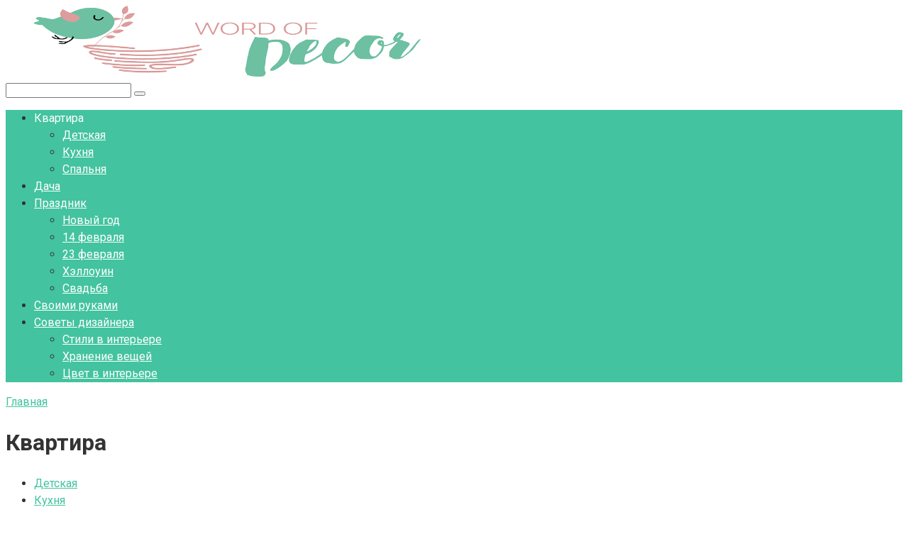

--- FILE ---
content_type: text/html; charset=UTF-8
request_url: https://wordofdecor.com/remont-kvartir/
body_size: 36889
content:
<!DOCTYPE html>
<html lang="ru-RU">
<head>
    <meta charset="UTF-8">
    <meta name="viewport" content="width=device-width, initial-scale=1">

    <meta name='robots' content='index, follow, max-image-preview:large, max-snippet:-1, max-video-preview:-1' />

	<!-- This site is optimized with the Yoast SEO plugin v26.5 - https://yoast.com/wordpress/plugins/seo/ -->
	<title>Word of Decor | Дизайн интерьера, декор своими руками | Word of Decor</title>
	<link rel="canonical" href="https://wordofdecor.com/remont-kvartir/" />
	<link rel="next" href="https://wordofdecor.com/remont-kvartir/page/2/" />
	<meta property="og:locale" content="ru_RU" />
	<meta property="og:type" content="article" />
	<meta property="og:title" content="Word of Decor | Дизайн интерьера, декор своими руками | Word of Decor" />
	<meta property="og:description" content="Ремонт в квартире: ищем подводные камни Наконец сбылась ваша потаенная мечта – приобретено собственное жилье! Уже в прошлом поиски квартир с ремонтом или свободной планировки, муки выбора первого или последнего этажа. И неважно, что это – внушительный загородный особняк или малогабаритная смарт-квартира в новостройке, ощущение праздника – это первое, что вы почувствуете после завершения сделки. А что же делать, когда оформлены документы и выпито шампанское? Теперь пришло время задуматься об интерьере и дизайне квартиры. Дизайн квартир: что выбрать? Каким вы хотите видеть жилье – выбор индивидуальный. Если сложно сразу выбрать дизайн ремонта квартир, начните с визуализации: наберите в поисковике «фото ремонта квартир» и оставьте в закладках понравившиеся варианты. В будущем это поможет определиться со стилем, в котором планируется отделка квартиры, а также можно показать дизайнеру отдельные элементы, которые вдохновили. Сегодня нет недостатка в интересных интерьерах квартир: нестареющая классика, новомодный хай-тек, функциональный модерн, нежный прованс – выбор настолько велик, что лучше уделить этому вопросу много времени. К чему лежит душа – можно легко понять по фото квартир с ремонтом или при созерцании интерьера квартир друзей и знакомых. Красивый ремонт в квартире в классическом стиле Интерьер для квартиры в стиле «классика» всегда выигрышен и популярен, так что не придется делать ремонт квартиры каждые пять лет, чтобы идти в ногу с модой. Варианты ремонта квартир с фото в классике выбирают консервативные натуры, которые привыкли уверенно стоять на ногах и не любят новомодных течений. Классический стиль подразумевает использование при ремонте квартир: натуральной древесины дерева во всевозможных вариациях; благородных тканей – бархата, шелка и атласа; натурального камня, часто – для каминов или столешниц. Выбрав классику, вы не пожалеете ни на секунду, так как такой дизайн интерьера квартиры – это модно, дорого и актуально. Современный стильный дизайн квартир Дизайнерские ремонты квартир в современном стиле подразумевают максимальное применение инновационных технологий и модных девайсов. Узнать современный дизайн в квартире легко: строгость линий, акцент на формах, минимализм и использование пространства. Модный дизайн квартир в стиле хай-тек отличается выбором точечных светильников вместо объемных люстр с цветочными плафонами, однотонным текстилем вместо разноцветного тюля. Чего же нельзя увидеть на фото интерьера квартиры в модерном стиле? Здесь нет места рюшечкам, подушкам с оборками, шторам с тяжелыми ламбрекенами и другим милым элементам, поскольку главное в дизайне квартир в стиле «модерн»: функциональность; лаконичность; современные материалы; смелые комбинации; использование пространства; максимум потока энергии и света; минимум нефункциональных мелочей. Декоративные элементы: приятные мелочи в интерьере В дизайне нет мелочей. Идеи дизайна квартир основываются не только на цветовых композициях и выборе материалов для отделки. Серьезный вопрос – декор квартиры – от милых кисточек на подушках до статуэток из красного дерева. Не стоит преуменьшать роль таких элементов, ведь с их помощью помещение оживает и играет новыми красками. Каков же модный интерьер квартир? Чему отдать предпочтение – нестареющей классике или строгому модерну, деревенскому провансу или лаконичному лофту? Если сложно выбрать самостоятельно красивые дизайны квартир, обратитесь за помощью к профи. Современные дизайнеры прекрасно справляются с работой, что уже стали психологами и легко подберут стильный интерьер квартиры, отвечающий запросам и пожеланиям. Какой бы выбор не сделан – самостоятельный путь или мнение профессионалов, уверены, что наша рубрика очень полезна, и вскоре вы поделитесь собственным красивым ремонтом в квартире, фото которого вдохновит других на создание жилища в подобном стиле." />
	<meta property="og:url" content="https://wordofdecor.com/remont-kvartir/" />
	<meta property="og:site_name" content="Word of Decor | Дизайн интерьера, декор своими руками" />
	<meta name="twitter:card" content="summary_large_image" />
	<script type="application/ld+json" class="yoast-schema-graph">{"@context":"https://schema.org","@graph":[{"@type":"CollectionPage","@id":"https://wordofdecor.com/remont-kvartir/","url":"https://wordofdecor.com/remont-kvartir/","name":"Word of Decor | Дизайн интерьера, декор своими руками | Word of Decor","isPartOf":{"@id":"https://wordofdecor.com/#website"},"breadcrumb":{"@id":"https://wordofdecor.com/remont-kvartir/#breadcrumb"},"inLanguage":"ru-RU"},{"@type":"BreadcrumbList","@id":"https://wordofdecor.com/remont-kvartir/#breadcrumb","itemListElement":[{"@type":"ListItem","position":1,"name":"Главная страница","item":"https://wordofdecor.com/"},{"@type":"ListItem","position":2,"name":"Квартира"}]},{"@type":"WebSite","@id":"https://wordofdecor.com/#website","url":"https://wordofdecor.com/","name":"Word of Decor | Дизайн интерьера, декор своими руками","description":"Дизайн интерьера своими руками ? Идеи для дачи с фото ? Декор для праздника ? Вдохновляйтесь на Word of Decor!","publisher":{"@id":"https://wordofdecor.com/#/schema/person/51957435b3874ec138f222ee19231c73"},"potentialAction":[{"@type":"SearchAction","target":{"@type":"EntryPoint","urlTemplate":"https://wordofdecor.com/?s={search_term_string}"},"query-input":{"@type":"PropertyValueSpecification","valueRequired":true,"valueName":"search_term_string"}}],"inLanguage":"ru-RU"},{"@type":["Person","Organization"],"@id":"https://wordofdecor.com/#/schema/person/51957435b3874ec138f222ee19231c73","name":"JuliaP","image":{"@type":"ImageObject","inLanguage":"ru-RU","@id":"https://wordofdecor.com/#/schema/person/image/","url":"https://wordofdecor.com/img/2018/05/Mobile-140x48.png","contentUrl":"https://wordofdecor.com/img/2018/05/Mobile-140x48.png","width":583,"height":199,"caption":"JuliaP"},"logo":{"@id":"https://wordofdecor.com/#/schema/person/image/"},"sameAs":["https://wordofdecor.com"]}]}</script>
	<!-- / Yoast SEO plugin. -->


<link rel='dns-prefetch' href='//fonts.googleapis.com' />
<style id='wp-img-auto-sizes-contain-inline-css' type='text/css'>
img:is([sizes=auto i],[sizes^="auto," i]){contain-intrinsic-size:3000px 1500px}
/*# sourceURL=wp-img-auto-sizes-contain-inline-css */
</style>
<style id='wp-emoji-styles-inline-css' type='text/css'>

	img.wp-smiley, img.emoji {
		display: inline !important;
		border: none !important;
		box-shadow: none !important;
		height: 1em !important;
		width: 1em !important;
		margin: 0 0.07em !important;
		vertical-align: -0.1em !important;
		background: none !important;
		padding: 0 !important;
	}
/*# sourceURL=wp-emoji-styles-inline-css */
</style>
<style id='wp-block-library-inline-css' type='text/css'>
:root{--wp-block-synced-color:#7a00df;--wp-block-synced-color--rgb:122,0,223;--wp-bound-block-color:var(--wp-block-synced-color);--wp-editor-canvas-background:#ddd;--wp-admin-theme-color:#007cba;--wp-admin-theme-color--rgb:0,124,186;--wp-admin-theme-color-darker-10:#006ba1;--wp-admin-theme-color-darker-10--rgb:0,107,160.5;--wp-admin-theme-color-darker-20:#005a87;--wp-admin-theme-color-darker-20--rgb:0,90,135;--wp-admin-border-width-focus:2px}@media (min-resolution:192dpi){:root{--wp-admin-border-width-focus:1.5px}}.wp-element-button{cursor:pointer}:root .has-very-light-gray-background-color{background-color:#eee}:root .has-very-dark-gray-background-color{background-color:#313131}:root .has-very-light-gray-color{color:#eee}:root .has-very-dark-gray-color{color:#313131}:root .has-vivid-green-cyan-to-vivid-cyan-blue-gradient-background{background:linear-gradient(135deg,#00d084,#0693e3)}:root .has-purple-crush-gradient-background{background:linear-gradient(135deg,#34e2e4,#4721fb 50%,#ab1dfe)}:root .has-hazy-dawn-gradient-background{background:linear-gradient(135deg,#faaca8,#dad0ec)}:root .has-subdued-olive-gradient-background{background:linear-gradient(135deg,#fafae1,#67a671)}:root .has-atomic-cream-gradient-background{background:linear-gradient(135deg,#fdd79a,#004a59)}:root .has-nightshade-gradient-background{background:linear-gradient(135deg,#330968,#31cdcf)}:root .has-midnight-gradient-background{background:linear-gradient(135deg,#020381,#2874fc)}:root{--wp--preset--font-size--normal:16px;--wp--preset--font-size--huge:42px}.has-regular-font-size{font-size:1em}.has-larger-font-size{font-size:2.625em}.has-normal-font-size{font-size:var(--wp--preset--font-size--normal)}.has-huge-font-size{font-size:var(--wp--preset--font-size--huge)}.has-text-align-center{text-align:center}.has-text-align-left{text-align:left}.has-text-align-right{text-align:right}.has-fit-text{white-space:nowrap!important}#end-resizable-editor-section{display:none}.aligncenter{clear:both}.items-justified-left{justify-content:flex-start}.items-justified-center{justify-content:center}.items-justified-right{justify-content:flex-end}.items-justified-space-between{justify-content:space-between}.screen-reader-text{border:0;clip-path:inset(50%);height:1px;margin:-1px;overflow:hidden;padding:0;position:absolute;width:1px;word-wrap:normal!important}.screen-reader-text:focus{background-color:#ddd;clip-path:none;color:#444;display:block;font-size:1em;height:auto;left:5px;line-height:normal;padding:15px 23px 14px;text-decoration:none;top:5px;width:auto;z-index:100000}html :where(.has-border-color){border-style:solid}html :where([style*=border-top-color]){border-top-style:solid}html :where([style*=border-right-color]){border-right-style:solid}html :where([style*=border-bottom-color]){border-bottom-style:solid}html :where([style*=border-left-color]){border-left-style:solid}html :where([style*=border-width]){border-style:solid}html :where([style*=border-top-width]){border-top-style:solid}html :where([style*=border-right-width]){border-right-style:solid}html :where([style*=border-bottom-width]){border-bottom-style:solid}html :where([style*=border-left-width]){border-left-style:solid}html :where(img[class*=wp-image-]){height:auto;max-width:100%}:where(figure){margin:0 0 1em}html :where(.is-position-sticky){--wp-admin--admin-bar--position-offset:var(--wp-admin--admin-bar--height,0px)}@media screen and (max-width:600px){html :where(.is-position-sticky){--wp-admin--admin-bar--position-offset:0px}}

/*# sourceURL=wp-block-library-inline-css */
</style><style id='global-styles-inline-css' type='text/css'>
:root{--wp--preset--aspect-ratio--square: 1;--wp--preset--aspect-ratio--4-3: 4/3;--wp--preset--aspect-ratio--3-4: 3/4;--wp--preset--aspect-ratio--3-2: 3/2;--wp--preset--aspect-ratio--2-3: 2/3;--wp--preset--aspect-ratio--16-9: 16/9;--wp--preset--aspect-ratio--9-16: 9/16;--wp--preset--color--black: #000000;--wp--preset--color--cyan-bluish-gray: #abb8c3;--wp--preset--color--white: #ffffff;--wp--preset--color--pale-pink: #f78da7;--wp--preset--color--vivid-red: #cf2e2e;--wp--preset--color--luminous-vivid-orange: #ff6900;--wp--preset--color--luminous-vivid-amber: #fcb900;--wp--preset--color--light-green-cyan: #7bdcb5;--wp--preset--color--vivid-green-cyan: #00d084;--wp--preset--color--pale-cyan-blue: #8ed1fc;--wp--preset--color--vivid-cyan-blue: #0693e3;--wp--preset--color--vivid-purple: #9b51e0;--wp--preset--gradient--vivid-cyan-blue-to-vivid-purple: linear-gradient(135deg,rgb(6,147,227) 0%,rgb(155,81,224) 100%);--wp--preset--gradient--light-green-cyan-to-vivid-green-cyan: linear-gradient(135deg,rgb(122,220,180) 0%,rgb(0,208,130) 100%);--wp--preset--gradient--luminous-vivid-amber-to-luminous-vivid-orange: linear-gradient(135deg,rgb(252,185,0) 0%,rgb(255,105,0) 100%);--wp--preset--gradient--luminous-vivid-orange-to-vivid-red: linear-gradient(135deg,rgb(255,105,0) 0%,rgb(207,46,46) 100%);--wp--preset--gradient--very-light-gray-to-cyan-bluish-gray: linear-gradient(135deg,rgb(238,238,238) 0%,rgb(169,184,195) 100%);--wp--preset--gradient--cool-to-warm-spectrum: linear-gradient(135deg,rgb(74,234,220) 0%,rgb(151,120,209) 20%,rgb(207,42,186) 40%,rgb(238,44,130) 60%,rgb(251,105,98) 80%,rgb(254,248,76) 100%);--wp--preset--gradient--blush-light-purple: linear-gradient(135deg,rgb(255,206,236) 0%,rgb(152,150,240) 100%);--wp--preset--gradient--blush-bordeaux: linear-gradient(135deg,rgb(254,205,165) 0%,rgb(254,45,45) 50%,rgb(107,0,62) 100%);--wp--preset--gradient--luminous-dusk: linear-gradient(135deg,rgb(255,203,112) 0%,rgb(199,81,192) 50%,rgb(65,88,208) 100%);--wp--preset--gradient--pale-ocean: linear-gradient(135deg,rgb(255,245,203) 0%,rgb(182,227,212) 50%,rgb(51,167,181) 100%);--wp--preset--gradient--electric-grass: linear-gradient(135deg,rgb(202,248,128) 0%,rgb(113,206,126) 100%);--wp--preset--gradient--midnight: linear-gradient(135deg,rgb(2,3,129) 0%,rgb(40,116,252) 100%);--wp--preset--font-size--small: 13px;--wp--preset--font-size--medium: 20px;--wp--preset--font-size--large: 36px;--wp--preset--font-size--x-large: 42px;--wp--preset--spacing--20: 0.44rem;--wp--preset--spacing--30: 0.67rem;--wp--preset--spacing--40: 1rem;--wp--preset--spacing--50: 1.5rem;--wp--preset--spacing--60: 2.25rem;--wp--preset--spacing--70: 3.38rem;--wp--preset--spacing--80: 5.06rem;--wp--preset--shadow--natural: 6px 6px 9px rgba(0, 0, 0, 0.2);--wp--preset--shadow--deep: 12px 12px 50px rgba(0, 0, 0, 0.4);--wp--preset--shadow--sharp: 6px 6px 0px rgba(0, 0, 0, 0.2);--wp--preset--shadow--outlined: 6px 6px 0px -3px rgb(255, 255, 255), 6px 6px rgb(0, 0, 0);--wp--preset--shadow--crisp: 6px 6px 0px rgb(0, 0, 0);}:where(.is-layout-flex){gap: 0.5em;}:where(.is-layout-grid){gap: 0.5em;}body .is-layout-flex{display: flex;}.is-layout-flex{flex-wrap: wrap;align-items: center;}.is-layout-flex > :is(*, div){margin: 0;}body .is-layout-grid{display: grid;}.is-layout-grid > :is(*, div){margin: 0;}:where(.wp-block-columns.is-layout-flex){gap: 2em;}:where(.wp-block-columns.is-layout-grid){gap: 2em;}:where(.wp-block-post-template.is-layout-flex){gap: 1.25em;}:where(.wp-block-post-template.is-layout-grid){gap: 1.25em;}.has-black-color{color: var(--wp--preset--color--black) !important;}.has-cyan-bluish-gray-color{color: var(--wp--preset--color--cyan-bluish-gray) !important;}.has-white-color{color: var(--wp--preset--color--white) !important;}.has-pale-pink-color{color: var(--wp--preset--color--pale-pink) !important;}.has-vivid-red-color{color: var(--wp--preset--color--vivid-red) !important;}.has-luminous-vivid-orange-color{color: var(--wp--preset--color--luminous-vivid-orange) !important;}.has-luminous-vivid-amber-color{color: var(--wp--preset--color--luminous-vivid-amber) !important;}.has-light-green-cyan-color{color: var(--wp--preset--color--light-green-cyan) !important;}.has-vivid-green-cyan-color{color: var(--wp--preset--color--vivid-green-cyan) !important;}.has-pale-cyan-blue-color{color: var(--wp--preset--color--pale-cyan-blue) !important;}.has-vivid-cyan-blue-color{color: var(--wp--preset--color--vivid-cyan-blue) !important;}.has-vivid-purple-color{color: var(--wp--preset--color--vivid-purple) !important;}.has-black-background-color{background-color: var(--wp--preset--color--black) !important;}.has-cyan-bluish-gray-background-color{background-color: var(--wp--preset--color--cyan-bluish-gray) !important;}.has-white-background-color{background-color: var(--wp--preset--color--white) !important;}.has-pale-pink-background-color{background-color: var(--wp--preset--color--pale-pink) !important;}.has-vivid-red-background-color{background-color: var(--wp--preset--color--vivid-red) !important;}.has-luminous-vivid-orange-background-color{background-color: var(--wp--preset--color--luminous-vivid-orange) !important;}.has-luminous-vivid-amber-background-color{background-color: var(--wp--preset--color--luminous-vivid-amber) !important;}.has-light-green-cyan-background-color{background-color: var(--wp--preset--color--light-green-cyan) !important;}.has-vivid-green-cyan-background-color{background-color: var(--wp--preset--color--vivid-green-cyan) !important;}.has-pale-cyan-blue-background-color{background-color: var(--wp--preset--color--pale-cyan-blue) !important;}.has-vivid-cyan-blue-background-color{background-color: var(--wp--preset--color--vivid-cyan-blue) !important;}.has-vivid-purple-background-color{background-color: var(--wp--preset--color--vivid-purple) !important;}.has-black-border-color{border-color: var(--wp--preset--color--black) !important;}.has-cyan-bluish-gray-border-color{border-color: var(--wp--preset--color--cyan-bluish-gray) !important;}.has-white-border-color{border-color: var(--wp--preset--color--white) !important;}.has-pale-pink-border-color{border-color: var(--wp--preset--color--pale-pink) !important;}.has-vivid-red-border-color{border-color: var(--wp--preset--color--vivid-red) !important;}.has-luminous-vivid-orange-border-color{border-color: var(--wp--preset--color--luminous-vivid-orange) !important;}.has-luminous-vivid-amber-border-color{border-color: var(--wp--preset--color--luminous-vivid-amber) !important;}.has-light-green-cyan-border-color{border-color: var(--wp--preset--color--light-green-cyan) !important;}.has-vivid-green-cyan-border-color{border-color: var(--wp--preset--color--vivid-green-cyan) !important;}.has-pale-cyan-blue-border-color{border-color: var(--wp--preset--color--pale-cyan-blue) !important;}.has-vivid-cyan-blue-border-color{border-color: var(--wp--preset--color--vivid-cyan-blue) !important;}.has-vivid-purple-border-color{border-color: var(--wp--preset--color--vivid-purple) !important;}.has-vivid-cyan-blue-to-vivid-purple-gradient-background{background: var(--wp--preset--gradient--vivid-cyan-blue-to-vivid-purple) !important;}.has-light-green-cyan-to-vivid-green-cyan-gradient-background{background: var(--wp--preset--gradient--light-green-cyan-to-vivid-green-cyan) !important;}.has-luminous-vivid-amber-to-luminous-vivid-orange-gradient-background{background: var(--wp--preset--gradient--luminous-vivid-amber-to-luminous-vivid-orange) !important;}.has-luminous-vivid-orange-to-vivid-red-gradient-background{background: var(--wp--preset--gradient--luminous-vivid-orange-to-vivid-red) !important;}.has-very-light-gray-to-cyan-bluish-gray-gradient-background{background: var(--wp--preset--gradient--very-light-gray-to-cyan-bluish-gray) !important;}.has-cool-to-warm-spectrum-gradient-background{background: var(--wp--preset--gradient--cool-to-warm-spectrum) !important;}.has-blush-light-purple-gradient-background{background: var(--wp--preset--gradient--blush-light-purple) !important;}.has-blush-bordeaux-gradient-background{background: var(--wp--preset--gradient--blush-bordeaux) !important;}.has-luminous-dusk-gradient-background{background: var(--wp--preset--gradient--luminous-dusk) !important;}.has-pale-ocean-gradient-background{background: var(--wp--preset--gradient--pale-ocean) !important;}.has-electric-grass-gradient-background{background: var(--wp--preset--gradient--electric-grass) !important;}.has-midnight-gradient-background{background: var(--wp--preset--gradient--midnight) !important;}.has-small-font-size{font-size: var(--wp--preset--font-size--small) !important;}.has-medium-font-size{font-size: var(--wp--preset--font-size--medium) !important;}.has-large-font-size{font-size: var(--wp--preset--font-size--large) !important;}.has-x-large-font-size{font-size: var(--wp--preset--font-size--x-large) !important;}
/*# sourceURL=global-styles-inline-css */
</style>

<style id='classic-theme-styles-inline-css' type='text/css'>
/*! This file is auto-generated */
.wp-block-button__link{color:#fff;background-color:#32373c;border-radius:9999px;box-shadow:none;text-decoration:none;padding:calc(.667em + 2px) calc(1.333em + 2px);font-size:1.125em}.wp-block-file__button{background:#32373c;color:#fff;text-decoration:none}
/*# sourceURL=/wp-includes/css/classic-themes.min.css */
</style>
<link rel='stylesheet' id='bbspoiler-css' href='https://wordofdecor.com/wp-content/plugins/bbspoiler/inc/bbspoiler.css?ver=6.9'  media='all' />
<link rel='stylesheet' id='contact-form-7-css' href='https://wordofdecor.com/wp-content/plugins/contact-form-7/includes/css/styles.css?ver=6.1.4'  media='all' />
<link crossorigin="anonymous" rel='stylesheet' id='google-fonts-css' href='https://fonts.googleapis.com/css?family=Roboto%3A400%2C400i%2C700&#038;subset=cyrillic&#038;display=swap&#038;ver=6.9'  media='all' />
<link rel='stylesheet' id='root-style-css' href='https://wordofdecor.com/wp-content/themes/root/assets/css/style.min.css?ver=3.1.1'  media='all' />
<link rel='stylesheet' id='root-style-child-css' href='https://wordofdecor.com/wp-content/themes/root_child/style.css?ver=6.9'  media='all' />
<script type="text/javascript" src="https://wordofdecor.com/wp-includes/js/jquery/jquery.min.js?ver=3.7.1" id="jquery-core-js"></script>
<script type="text/javascript" src="https://wordofdecor.com/wp-includes/js/jquery/jquery-migrate.min.js?ver=3.4.1" id="jquery-migrate-js"></script>
<script type="text/javascript" id="bbspoiler-js-extra">
/* <![CDATA[ */
var title = {"unfolded":"\u0420\u0430\u0437\u0432\u0435\u0440\u043d\u0443\u0442\u044c","folded":"\u0421\u0432\u0435\u0440\u043d\u0443\u0442\u044c"};
//# sourceURL=bbspoiler-js-extra
/* ]]> */
</script>
<script type="text/javascript" src="https://wordofdecor.com/wp-content/plugins/bbspoiler/inc/bbspoiler.js?ver=6.9" id="bbspoiler-js"></script>
<link rel="https://api.w.org/" href="https://wordofdecor.com/wp-json/" /><link rel="alternate" title="JSON" type="application/json" href="https://wordofdecor.com/wp-json/wp/v2/categories/129" />		<script type="text/javascript" async defer data-pin-color=""  data-pin-hover="true"
			src="https://wordofdecor.com/wp-content/plugins/pinterest-pin-it-button-on-image-hover-and-post/js/pinit.js"></script>
		<style>.site-logotype {max-width:1000px}.site-logotype img {max-height:100px}.scrolltop {background-color:#cccccc}.scrolltop:after {color:#ffffff}.scrolltop {width:50px}.scrolltop {height:50px}.scrolltop:after {content:"\f102"}.entry-image:not(.entry-image--big) {margin-left:-20px}@media (min-width: 1200px) {.entry-image:not(.entry-image--big) {margin-left:-40px} }body {font-family:"Roboto" ,"Helvetica Neue", Helvetica, Arial, sans-serif}@media (min-width: 576px) {body {font-size:16px} }@media (min-width: 576px) {body {line-height:1.5} }.site-title, .site-title a {font-family:"Roboto" ,"Helvetica Neue", Helvetica, Arial, sans-serif}@media (min-width: 576px) {.site-title, .site-title a {font-size:28px} }@media (min-width: 576px) {.site-title, .site-title a {line-height:1.1} }.site-description {font-family:"Roboto" ,"Helvetica Neue", Helvetica, Arial, sans-serif}@media (min-width: 576px) {.site-description {font-size:16px} }@media (min-width: 576px) {.site-description {line-height:1.5} }.main-navigation ul li a, .main-navigation ul li .removed-link, .footer-navigation ul li a, .footer-navigation ul li .removed-link{font-family:"Roboto" ,"Helvetica Neue", Helvetica, Arial, sans-serif}@media (min-width: 576px) {.main-navigation ul li a, .main-navigation ul li .removed-link, .footer-navigation ul li a, .footer-navigation ul li .removed-link {font-size: 16px} }@media (min-width: 576px) {.main-navigation ul li a, .main-navigation ul li .removed-link, .footer-navigation ul li a, .footer-navigation ul li .removed-link {line-height:1.5} }.h1, h1:not(.site-title) {font-weight:bold;}.h2, h2 {font-weight:bold;}.h3, h3 {font-weight:bold;}.h4, h4 {font-weight:bold;}.h5, h5 {font-weight:bold;}.h6, h6 {font-weight:bold;}.mob-hamburger span, .card-slider__category, .card-slider-container .swiper-pagination-bullet-active, .page-separator, .pagination .current, .pagination a.page-numbers:hover, .entry-content ul > li:before, .entry-content ul:not([class])>li:before, .taxonomy-description ul:not([class])>li:before, .btn, .comment-respond .form-submit input, .contact-form .contact_submit, .page-links__item {background-color:#43c39f}.spoiler-box, .entry-content ol li:before, .entry-content ol:not([class]) li:before, .taxonomy-description ol:not([class]) li:before, .mob-hamburger, .inp:focus, .search-form__text:focus, .entry-content blockquote,
         .comment-respond .comment-form-author input:focus, .comment-respond .comment-form-author textarea:focus, .comment-respond .comment-form-comment input:focus, .comment-respond .comment-form-comment textarea:focus, .comment-respond .comment-form-email input:focus, .comment-respond .comment-form-email textarea:focus, .comment-respond .comment-form-url input:focus, .comment-respond .comment-form-url textarea:focus {border-color:#43c39f}.entry-content blockquote:before, .spoiler-box__title:after, .sidebar-navigation .menu-item-has-children:after,
        .star-rating--score-1:not(.hover) .star-rating-item:nth-child(1),
        .star-rating--score-2:not(.hover) .star-rating-item:nth-child(1), .star-rating--score-2:not(.hover) .star-rating-item:nth-child(2),
        .star-rating--score-3:not(.hover) .star-rating-item:nth-child(1), .star-rating--score-3:not(.hover) .star-rating-item:nth-child(2), .star-rating--score-3:not(.hover) .star-rating-item:nth-child(3),
        .star-rating--score-4:not(.hover) .star-rating-item:nth-child(1), .star-rating--score-4:not(.hover) .star-rating-item:nth-child(2), .star-rating--score-4:not(.hover) .star-rating-item:nth-child(3), .star-rating--score-4:not(.hover) .star-rating-item:nth-child(4),
        .star-rating--score-5:not(.hover) .star-rating-item:nth-child(1), .star-rating--score-5:not(.hover) .star-rating-item:nth-child(2), .star-rating--score-5:not(.hover) .star-rating-item:nth-child(3), .star-rating--score-5:not(.hover) .star-rating-item:nth-child(4), .star-rating--score-5:not(.hover) .star-rating-item:nth-child(5), .star-rating-item.hover {color:#43c39f}body {color:#333333}a, .spanlink, .comment-reply-link, .pseudo-link, .root-pseudo-link {color:#43c39f}a:hover, a:focus, a:active, .spanlink:hover, .comment-reply-link:hover, .pseudo-link:hover {color:#e66212}.site-header {background-color:#ffffff}.site-header {color:#333333}.site-title, .site-title a {color:#5a80b1}.site-description, .site-description a {color:#666666}.main-navigation, .footer-navigation, .main-navigation ul li .sub-menu, .footer-navigation ul li .sub-menu {background-color:#43c39f}.main-navigation ul li a, .main-navigation ul li .removed-link, .footer-navigation ul li a, .footer-navigation ul li .removed-link {color:#ffffff}.site-content {background-color:#ffffff}.site-footer {background-color:#ffffff}.site-footer {color:#333333}</style><link rel="preload" href="https://wordofdecor.com/wp-content/themes/root/fonts/fontawesome-webfont.ttf" as="font" crossorigin><!-- Нет версии AMPHTML для этого URL. --><link rel="icon" href="https://wordofdecor.com/img/2018/12/WOD_favicon_40x40-min-40x40.png" sizes="32x32" />
<link rel="icon" href="https://wordofdecor.com/img/2018/12/WOD_favicon_40x40-min.png" sizes="192x192" />
<link rel="apple-touch-icon" href="https://wordofdecor.com/img/2018/12/WOD_favicon_40x40-min.png" />
<meta name="msapplication-TileImage" content="https://wordofdecor.com/img/2018/12/WOD_favicon_40x40-min.png" />
		<style type="text/css" id="wp-custom-css">
			.entry-content ol li:before, .entry-content ol:not([class]) li:before {
	font-size:16px
}
@media (max-width: 576px) {
	body {
 
    font-size: 19px;
		line-height: 1.9;}
	.entry-title {
		font-size:24px
	}
		.entry-content ol li:before, .entry-content ol:not([class]) li:before {
	font-size:13px
}
}


@media (min-width: 576px){
.site-logotype { 
    margin-left: 40px;
   
	}}

.entry-footer {
 
    clear: both;
}

@media (max-width: 576px){
	.site-logotype img {
		max-width: 175px;}
}

@media (min-width: 992px) {
body.sidebar-none .b-related__items .post-card:nth-child(odd), body.sidebar-none .posts-container--two-columns .post-card:nth-child(odd) {
  
    background: #43c39f;
    padding: 10px;
	}}

.post-card__image img {
max-height: 200px;
}

.thumb-wide {
height: 200px;
}
 .b-share__ico {
  
    font-size: 16px;
}

@media (max-width: 576px) {
 
.leafer-button-left a {
    width: 20px;
}
	.leafer-button-right a {
		  width: 20px;
		    left: 60px;
	}
}
.entry-image:not(.entry-image--big) {
    margin-left: 0px;
    text-align: center;
}

@media (max-width: 576px) {
	 
.leafer-button-left a {
    width: 20px;
}
	.leafer-button-right a {
		  width: 20px;
		    left: 60px;
	}
}


@media (max-width: 1024px) {
	.leftrightads{display:none}
}
@media (max-width: 1024px) {
	.pc{display:none}
}
@media (min-width: 1024px) {
	.mob{display:none}
}		</style>
		<!--noptimize--><script data-noptimize="" data-wpfc-render="false">
/* <![CDATA[ */
window.fpm_settings = {"timer_text":"\u0417\u0430\u043a\u0440\u044b\u0442\u044c \u0447\u0435\u0440\u0435\u0437","lazyload":"false","threshold":"300","dublicate":"false","rtb":"false","sidebar":"false","selector":".fpm_end","bottom":"10","ajaxUrl":"https:\/\/wordofdecor.com\/wp-admin\/admin-ajax.php","ip_to_block":"https:\/\/wordofdecor.com\/ip.html","get_ip":"https:\/\/wordofdecor.com\/wp-content\/plugins\/flatpm-wp\/ip.php","speed":"300","overlay":"false","locale":"ru","key":"U2R1elQ1TzNENElVcTF6","role":"not_logged_in"};
/* ]]> */
</script>
<!--/noptimize--><!--noptimize-->
<noscript data-noptimize id="fpm_modul">
<style>
html{max-width:100vw}
.fpm-async:not([data-fpm-type="outgoing"]) + .fpm-async:not([data-fpm-type="outgoing"]){display:none}
[data-fpm-type]{background-color:transparent;transition:background-color .2s ease}
[data-fpm-type]{position:relative;overflow:hidden;border-radius:3px;z-index:0}
.fpm-cross{transition:box-shadow .2s ease;position:absolute;top:-0px;right:0;width:34px;height:34px;background:#000000;display:block;cursor:pointer;z-index:99;border:none;padding:0;min-width:0;min-height:0}
.fpm-cross:hover{box-shadow:0 0 0 50px rgba(0,0,0,.2) inset}
.fpm-cross:after,
.fpm-cross:before{transition:transform .3s ease;content:'';display:block;position:absolute;top:0;left:0;right:0;bottom:0;width:calc(34px / 2);height:3px;background:#ffffff;transform-origin:center;transform:rotate(45deg);margin:auto}
.fpm-cross:before{transform:rotate(-45deg)}
.fpm-cross:hover:after{transform:rotate(225deg)}
.fpm-cross:hover:before{transform:rotate(135deg)}
.fpm-timer{position:absolute;top:-0px;right:0;padding:0 15px;color:#ffffff;background:#000000;line-height:34px;height:34px;text-align:center;font-size:14px;z-index:99}
[data-fpm-type="outgoing"].center .fpm-timer,[data-fpm-type="outgoing"].center .fpm-cross{top:0!important}
.fpm-timer span{font-size:16px;font-weight:600}
[data-fpm-type="outgoing"]{transition:transform 300ms ease,opacity 300ms ease,min-width 0s;transition-delay:0s,0s,.3s;position:fixed;min-width:250px!important;z-index:9999;opacity:0;background:#ffffff;pointer-events:none;will-change:transform;overflow:visible;max-width:100vw}
[data-fpm-type="outgoing"]:after{content:'';position:absolute;top:0;left:0;right:0;bottom:0;z-index:1;pointer-events:all}
[data-fpm-type="outgoing"].fpm-show:after{pointer-events:none}


[data-fpm-type="outgoing"] *{max-width:none}

[data-fpm-type="outgoing"].left-top [id*="yandex_rtb_"],
[data-fpm-type="outgoing"].right-top [id*="yandex_rtb_"],
[data-fpm-type="outgoing"].left-center [id*="yandex_rtb_"],
[data-fpm-type="outgoing"].right-center [id*="yandex_rtb_"],
[data-fpm-type="outgoing"].left-bottom [id*="yandex_rtb_"],
[data-fpm-type="outgoing"].right-bottom [id*="yandex_rtb_"]{max-width:336px;min-width:160px}

[data-fpm-type].no-preloader:after,[data-fpm-type].no-preloader:before,
[data-fpm-type="outgoing"]:after,[data-fpm-type="outgoing"]:before{display:none}

[data-fpm-type="outgoing"].fpm-show{opacity:1;pointer-events:all;min-width:0!important}

[data-fpm-type="outgoing"].center{position:fixed;top:50%;left:50%;height:auto;z-index:-2;opacity:0;transform:translateX(-50%) translateY(-50%) scale(.6)}
[data-fpm-type="outgoing"].center.fpm-show{transform:translateX(-50%) translateY(-50%) scale(1);opacity:1}
[data-fpm-type="outgoing"].center.fpm-show{z-index:2000}

[data-fpm-type="outgoing"].left-top{top:0;left:0;transform:translateX(-100%)}
[data-fpm-type="outgoing"].top-center{top:0;left:50%;transform:translateX(-50%) translateY(-100%)}
[data-fpm-type="outgoing"].right-top{top:0;right:0;transform:translateX(100%)}
[data-fpm-type="outgoing"].left-center{top:50%;left:0;transform:translateX(-100%) translateY(-50%)}
[data-fpm-type="outgoing"].right-center{top:50%;right:0;transform:translateX(100%) translateY(-50%)}
[data-fpm-type="outgoing"].left-bottom{bottom:0;left:0;transform:translateX(-100%)}
[data-fpm-type="outgoing"].bottom-center{bottom:0;left:50%;transform:translateX(-50%) translateY(100%)}
[data-fpm-type="outgoing"].right-bottom{bottom:0;right:0;transform:translateX(100%)}
[data-fpm-type="outgoing"].fpm-show.left-center,
[data-fpm-type="outgoing"].fpm-show.right-center{transform:translateX(0) translateY(-50%)}
[data-fpm-type="outgoing"].fpm-show.top-center,
[data-fpm-type="outgoing"].fpm-show.bottom-center{transform:translateX(-50%) translateY(0)}
[data-fpm-type="outgoing"].fpm-show.left-top,
[data-fpm-type="outgoing"].fpm-show.right-top,
[data-fpm-type="outgoing"].fpm-show.left-bottom,
[data-fpm-type="outgoing"].fpm-show.right-bottom{transform:translateX(0)}

.fpm-overlay{position:fixed;width:100%;height:100%;pointer-events:none;top:0;left:0;z-index:1000;opacity:0;background:#0000008a;transition:all 300ms ease;-webkit-backdrop-filter:blur(0px);backdrop-filter:blur(0px)}
[data-fpm-type="outgoing"].center.fpm-show ~ .fpm-overlay{opacity:1;pointer-events:all}
.fpm-fixed{position:fixed;z-index:50}
.fpm-stop{position:relative;z-index:50}
.fpm-preroll{position:relative;overflow:hidden;display:block}
.fpm-preroll.hasIframe{padding-bottom:56.25%;height:0}
.fpm-preroll iframe{display:block;width:100%;height:100%;position:absolute}
.fpm-preroll_flex{display:flex;align-items:center;justify-content:center;position:absolute;top:0;left:0;right:0;bottom:0;background:rgba(0,0,0,.65);opacity:0;transition:opacity .35s ease;z-index:2}
.fpm-preroll_flex.fpm-show{opacity:1}
.fpm-preroll_flex.fpm-hide{pointer-events:none;z-index:-1}
.fpm-preroll_item{position:relative;max-width:calc(100% - 68px);max-height:100%;z-index:-1;pointer-events:none;cursor:default}
.fpm-preroll_flex.fpm-show .fpm-preroll_item{z-index:3;pointer-events:all}
.fpm-preroll_flex .fpm-timer,
.fpm-preroll_flex .fpm-cross{top:10px!important;right:10px!important}
.fpm-preroll_hover{position:absolute;top:0;left:0;right:0;bottom:0;width:100%;height:100%;z-index:2}
.fpm-preroll_flex:not(.fpm-show) .fpm-preroll_hover{cursor:pointer}
.fpm-hoverroll{position:relative;overflow:hidden;display:block}
.fpm-hoverroll_item{position:absolute;bottom:0;left:50%;margin:auto;transform:translateY(100%) translateX(-50%);transition:all 300ms ease;z-index:1000;max-height:100%}

.fpm-preroll_item [id*="yandex_rtb_"],
.fpm-hoverroll_item [id*="yandex_rtb_"]{min-width:160px}

.fpm-hoverroll:hover .fpm-hoverroll_item:not(.fpm-hide){transform:translateY(0) translateX(-50%)}
.fpm-slider{display:grid}
.fpm-slider > *{grid-area:1/1;margin:auto;opacity:0;transform:translateX(200px);transition:all 420ms ease;pointer-events:none;width:100%;z-index:0}
.fpm-slider > *.fpm-hide{transform:translateX(-100px)!important;opacity:0!important;z-index:0!important}
.fpm-slider > *.fpm-show{transform:translateX(0);pointer-events:all;opacity:1;z-index:1}
.fpm-slider .fpm-timeline{width:100%;height:2px;background:#f6f5ff;position:relative}
.fpm-slider .fpm-timeline:after{content:'';position:absolute;background:#d5ceff;height:100%;transition:all 300ms ease;width:0}
.fpm-slider > *.fpm-show .fpm-timeline:after{animation:timeline var(--duration) ease}
.fpm-slider > *:hover .fpm-timeline:after{animation:timeline-hover}
.fpm-slider > *:after{content:'';position:absolute;top:0;left:0;right:0;bottom:0;z-index:1;pointer-events:all}
.fpm-slider > *.fpm-show:after{pointer-events:none}
@keyframes timeline-hover{}
@keyframes timeline{0% {width:0}100% {width:100%}}
.fpm-interscroller-wrapper{position:relative;width:100%;max-width:100%;height:var(--height)}
.fpm-interscroller{position:absolute;top:0;left:0;width:100%;height:100%;clip:rect(0,auto,auto,0);background:var(--background)}
.fpm-interscroller + div{position:absolute;bottom:0;left:0;right:0;top:0;margin:auto;display:block;height:1px}
.fpm-interscroller-inner{position:fixed;top:50%;transform:translate(0,-50%);max-width:100%;display:flex;justify-content:center;align-items:center;width:var(--width)}
.fpm-interscroller-inner > div{min-width:100px;min-height:100px}
.fpm-interscroller-text{position:absolute;text-align:center;padding:10px;background:var(--background);color:var(--color);font-size:14px;z-index:1;line-height:1.4}
.fpm-interscroller-text.top{top:0;left:0;right:0}
.fpm-interscroller-text.bottom{bottom:0;left:0;right:0}
</style>
</noscript>
<!--/noptimize-->


<!--noptimize-->
<script data-noptimize="" data-wpfc-render="false">
/* <![CDATA[ */
fpm_settings.selector="true"===fpm_settings.sidebar?fpm_settings.selector:".fpm_end",!NodeList.prototype.forEach&&Array.prototype.forEach&&(NodeList.prototype.forEach=Array.prototype.forEach),window.yaContextCb=window.yaContextCb||[],window.fpm_shuffleArray=function(e){for(var t=e.length-1;0<t;t--){var n=Math.floor(Math.random()*(t+1)),r=e[t];e[t]=e[n],e[n]=r}return e},window.fpm_queryAll=function(t,e,n){try{n="true"===(n=n||"true");var r=!1;["!>","!","!^","!~","!+",":after(",":after-sibling(",":before(",":before-sibling(",":contains(",":icontains(",":starts-with(",":istarts-with(",":ends-with(",":iends-with(",":first(",":has(",":has-sibling("].forEach(function(e){t.includes(e)&&(r=!0)});var o=[];if(r){if(!e)return[];for(var i=document.evaluate(e,document,null,XPathResult.ORDERED_NODE_SNAPSHOT_TYPE,null),a=0,s=i.snapshotLength;a<s;a++)o.push(i.snapshotItem(a))}else o=Array.from(document.querySelectorAll(t));return n||(o=o.filter(function(e){return fpm_user.until_child.includes(e)})),o}catch(e){return fpm_user.debug&&console.log(e),[]}},window.fpm_debug=function(e,t){fpm_user.debug&&(t=t||"the reason is not established",console.log("%cID: "+e,"color: white; background: #ec5555"),console.log("URL: "+window.fpm_settings.ajaxUrl.replace("admin-ajax.php","")+"admin.php?page=fpm_blocks&id="+e),console.log("Reason: "+t),console.log("=".repeat(27)))},window.fpm_ipv6Normalize=function(e){var t=(e=e.toLowerCase()).split(/\:\:/g);if(2<t.length)return!1;var n=[];if(1===t.length){if(8!==(n=e.split(/\:/g)).length)return!1}else if(2===t.length){var e=t[0],t=t[1],r=e.split(/\:/g),o=t.split(/\:/g);for(i in r)n[i]=r[i];for(var i=o.length;0<i;--i)n[7-(o.length-i)]=o[i-1]}for(i=0;i<8;++i)void 0===n[i]&&(n[i]="0000"),n[i]=fpm_ipv6LeftPad(n[i],"0",4);return n.join(":")},window.fpm_ipv6LeftPad=function(e,t,n){n=t.repeat(n);return e.length<n.length&&(e=n.substring(0,n.length-e.length)+e),e},window.fpm_ipToInt=function(e){var t=[];return e.includes(":")?(fpm_ipv6Normalize(e).split(":").forEach(function(e){t.push(parseInt(e,16).toString(2).padStart(16,"0"))}),"function"==typeof window.BigInt&&BigInt(t.join(""),2)):(e.split(".").forEach(function(e){t.push(e.padStart(3,"0"))}),parseInt(t.join("")))},window.fpm_request_ip_api=function(){var e=new Promise(function(e,t){var n=new XMLHttpRequest;n.onreadystatechange=function(){n.readyState==XMLHttpRequest.DONE&&e(n.responseText)},n.open("GET","https://ip.mehanoid.pro/?lang="+fpm_settings.locale,!0),n.send()}),t=new Promise(function(e,t){var n=new XMLHttpRequest;n.onreadystatechange=function(){n.readyState==XMLHttpRequest.DONE&&(200==n.status?e(n.responseText):t({url:fpm_settings.ip_to_block,status:n.status,statusText:n.statusText}))},n.open("GET",fpm_settings.ip_to_block,!0),n.send()});Promise.all([e,t]).then(function(e){var t=JSON.parse(e[0]),n=e[1].split("\n").filter(Boolean);fpm_body.classList.remove("fpm_geo"),fpm_user.ccode=t.countryCode.toLowerCase(),fpm_user.country=t.country.toLowerCase(),fpm_user.city=t.city.toLowerCase(),fpm_user.isp=t.isp.toLowerCase(),fpm_setCookie("fpm_ccode",fpm_user.ccode),fpm_setCookie("fpm_country",fpm_user.country),fpm_setCookie("fpm_city",fpm_user.city),fpm_setCookie("fpm_isp",fpm_user.isp),fpm_user.ip="true",0<n.length?new Promise(function(e,t){var n=new XMLHttpRequest;n.onreadystatechange=function(){n.readyState==XMLHttpRequest.DONE&&(200==n.status?e(n.responseText):t({url:fpm_settings.get_ip,status:n.status,statusText:n.statusText}))},n.open("GET",fpm_settings.get_ip,!0),n.send()}).then(function(r){r=fpm_ipToInt(r),n.find(function(e){if(e.includes("-")){var t=e.split("-"),n=fpm_ipToInt(t[0].trim()),t=fpm_ipToInt(t[1].trim());if(r<=t&&n<=r)return fpm_user.ip="false",!0}else if(fpm_ipToInt(e.trim())==r)return fpm_user.ip="false",!0;return!1}),fpm_user.testcook&&fpm_setCookie("fpm_ip",fpm_user.ip),fpm_async_then("ip_api")}):(fpm_user.testcook&&fpm_setCookie("fpm_ip",fpm_user.ip),fpm_async_then("ip_api"))})},window.fpm_on=function(e,t,n,r,o){o=o||!1,e.addEventListener(t,function(e){for(var t=e.target;t&&t!==this;)t.matches(n)&&r.call(t,e),t=t.parentNode},{once:o})},window.fpm_contentsUnwrap=function(e){for(var t=e.parentNode;e.firstChild;)t.insertBefore(e.firstChild,e);t.removeChild(e)},window.fpm_wrap=function(e,t){e.parentNode.insertBefore(t,e),t.appendChild(e)},window.fpm_until=function(e,t,n,r){r=r||"nextElementSibling";var o=[];if(!e)return o;for(o.push(e),e=e[r];e&&(o.push(e),!e.matches(t));)e=(n&&e.matches(n),e[r]);return o},window.fpm_findSelector=function(e,t){var n=[];return t&&(e=e||[]).forEach(function(e){e.matches(t)&&n.push(e);e=e.querySelectorAll(t);e&&0<e.length&&(n=n.concat([...e]))}),n},window.fpm_toNodeList=function(e){var t=document.createDocumentFragment();return e.forEach(function(e){t.appendChild(e.cloneNode())}),t},window.fpm_jsonp=function(e,t){var n="jsonp_callback_"+Math.round(1e5*Math.random());window[n]=function(e){delete window[n],fpm_body.removeChild(r),t(e)};var r=document.createElement("script");r.src=e+(0<=e.indexOf("?")?"&":"?")+"callback="+n,fpm_body.appendChild(r)},window.flatPM_serialize=function(e,t){var n,r,o,i=[];for(n in e)e.hasOwnProperty(n)&&(r=t?t+"["+n+"]":n,o=e[n],i.push(null!==o&&"object"==typeof o?flatPM_serialize(o,r):encodeURIComponent(r)+"="+encodeURIComponent(o)));return i.join("&")},document.write=function(e){var t=document.createElement("div");document.currentScript.insertAdjacentElement("afterend",t),fpm_setHTML(t,e),fpm_stack_scripts.block||(fpm_stack_scripts.block=!0,fpm_setSCRIPT()),fpm_contentsUnwrap(t)},window.fpm_sticky=function(e,a,t){var s=e,l=null,d=t=t||0;function n(){if(null==l){for(var e=getComputedStyle(s,""),t="",n=0;n<e.length;n++)0!=e[n].indexOf("overflow")&&0!=e[n].indexOf("padding")&&0!=e[n].indexOf("border")&&0!=e[n].indexOf("outline")&&0!=e[n].indexOf("box-shadow")&&0!=e[n].indexOf("background")||(t+=e[n]+": "+e.getPropertyValue(e[n])+"; ");(l=document.createElement("div")).style.cssText=t+" box-sizing: border-box; width: "+s.offsetWidth+"px;",s.insertBefore(l,s.firstChild);for(var r=s.childNodes.length,n=1;n<r;n++)l.appendChild(s.childNodes[1]);s.style.padding="0",s.style.border="0"}s.style.height=l.getBoundingClientRect().height+"px";var o=s.getBoundingClientRect(),i=Math.round(o.top+l.getBoundingClientRect().height-a.getBoundingClientRect().bottom);o.top-d<=0?o.top-d<=i?(l.className=fpm_attr.stop,l.style.top=-i+"px"):(l.className=fpm_attr.fixed,l.style.top=d+"px"):(l.className="",l.style.top=""),window.addEventListener("resize",function(){s.children[0].style.width=getComputedStyle(s,"").width},!1)}window.addEventListener("scroll",n,!1),fpm_body.addEventListener("scroll",n,!1),n()},window.fpm_addDays=function(e,t){var n=60*e.getTimezoneOffset()*1e3,r=e.getTime(),e=new Date;return r+=864e5*t,e.setTime(r),n!=(t=60*e.getTimezoneOffset()*1e3)&&(r+=t-n,e.setTime(r)),e},window.fpm_adbDetect=function(){var e=document.createElement("div");e.id="yandex_rtb_",e.classList.add("adsbygoogle"),e.setAttribute("data-tag","flat_pm"),e.style="position:absolute;left:-9999px;top:-9999px",e.innerHTML="Adblock<br>detector",fpm_body.insertAdjacentElement("afterbegin",e);var t=document.querySelector('#yandex_rtb_.adsbygoogle[data-tag="flat_pm"]');if(!t)return!0;t=t.currentStyle||window.getComputedStyle(t,""),t=parseInt(t.height);return e.remove(),!(!isNaN(t)&&0!=t)},window.fpm_setCookie=function(e,t,n){var r,o=(n=n||{path:"/"}).expires;"number"==typeof o&&o&&((r=new Date).setTime(r.getTime()+1e3*o),o=n.expires=r),o&&o.toUTCString&&(n.expires=o.toUTCString());var i,a=e+"="+(t=encodeURIComponent(t));for(i in n){a+="; "+i;var s=n[i];!0!==s&&(a+="="+s)}document.cookie=a},window.fpm_getCookie=function(n){var e=document.cookie.split("; ").reduce(function(e,t){t=t.split("=");return t[0]===n?decodeURIComponent(t[1]):e},"");return""!=e?e:void 0},window.flatPM_testCookie=function(){var e="test_56445";try{return localStorage.setItem(e,e),localStorage.removeItem(e),!0}catch(e){return!1}},window.fpm_randomString=function(e){for(var t="",n="abcdefghijklmnopqrstuvwxyz",r=n.length,o=0;o<e;o++)t+=n.charAt(Math.floor(Math.random()*r));return t},window.fpm_randomProperty=function(e){e=Object.keys(e);return e[Math.floor(Math.random()*e.length)]},window.fpm_random=function(e,t){return Math.floor(Math.random()*(t-e+1))+e},window.flatPM_sanitizeUrlParams=function(e){return e&&["__proto__","constructor","prototype"].includes(e.toLowerCase())?e.toUpperCase():e},window.fpm_getUrlParams=function(e){var t={};e=e||window.location.href;e=(e=flatPM_sanitizeUrlParams(e))?e.split("?")[1]:window.location.search.slice(1);if(e)for(var n=(e=e.split("#")[0]).split("&"),r=0;r<n.length;r++){var o,i=n[r].split("="),a=i[0],s=void 0===i[1]||i[1],a=a.toLowerCase();"string"==typeof s&&(s=s.toLowerCase()),a.match(/\[(\d+)?\]$/)?(t[o=a.replace(/\[(\d+)?\]/,"")]||(t[o]=[]),a.match(/\[\d+\]$/)?(i=/\[(\d+)\]/.exec(a)[1],t[o][i]=s):t[o].push(s)):t[a]?(t[a]&&"string"==typeof t[a]&&(t[a]=[t[a]]),t[a].push(s)):t[a]=s}return t},window.fpm_dynamicInterval=function(e,t,n,r,o){t.autorefresh&&"0"!==t.autorefresh&&setTimeout(function(){e.innerHTML="",r<=++o&&(o=0),t=n[o],fpm_pre_setHTML(e,t.code),fpm_dynamicInterval(e,t,n,r,o)},1e3*t.autorefresh)},flatPM_testCookie()&&fpm_setCookie("fpm_visit",(parseInt(fpm_getCookie("fpm_visit"))||0)+1),window.fpm_stack_scripts={scripts:[],block:!1},window.fpm_base64test=/^([0-9a-zA-Z+/]{4})*(([0-9a-zA-Z+/]{2}==)|([0-9a-zA-Z+/]{3}=))?$/,window.fpm_then={ip_api:[],load:[]},window.fpm_titles="h1,h2,h3,h4,h5,h6",window.fpm_date=new Date,window.fpm_dateYear=fpm_date.getFullYear(),window.fpm_dateMonth=2==(fpm_date.getMonth()+1+"").length?fpm_date.getMonth()+1:"0"+(fpm_date.getMonth()+1),window.fpm_dateWeek=0===fpm_date.getDay()?6:fpm_date.getDay()-1,window.fpm_dateUTCWeek=0===fpm_date.getUTCDay()?6:fpm_date.getUTCDay()-1,window.fpm_dateDay=2==(fpm_date.getDate()+"").length?fpm_date.getDate():"0"+fpm_date.getDate(),window.fpm_dateHours=2==(fpm_date.getHours()+"").length?fpm_date.getHours():"0"+fpm_date.getHours(),window.fpm_dateUTCHours=fpm_date.getUTCHours(),window.fpm_dateMinutes=2==(fpm_date.getMinutes()+"").length?fpm_date.getMinutes():"0"+fpm_date.getMinutes(),window.fpm_increment={};var prop,fpm_modul=fpm_queryAll("noscript#fpm_modul"),fpm_modul_text="";for(prop in 0<fpm_modul.length&&(fpm_modul_text=fpm_modul[0].outerText,fpm_modul[0].remove()),window.fpm_attr={id:"",type:"",inner:"",status:"",async:"",modal:"",overlay:"",timer:"",cross:"",close_event:"",out:"",fixed:"",stop:"",preroll:"",hoverroll:"",show:"",hide:"",done:"",slider:"",timeline:"",interscroller:""},fpm_modul_text=(fpm_modul_text=fpm_modul_text.replace("<style>","")).replace("</style>",""),fpm_attr){fpm_attr[prop]=fpm_randomString(10);var regex=new RegExp("fpm-"+prop,"g"),fpm_modul_text=fpm_modul_text.replace(regex,fpm_attr[prop])}document.head.insertAdjacentHTML("beforeend","<style>"+fpm_modul_text+"</style>"),window.fpm_user={init:function(){window.fpm_body=window.fpm_body||document.querySelector("body"),this.fpm_end=document.querySelectorAll(".fpm_end"),this.fpm_end=this.fpm_end[this.fpm_end.length-1],this.fpm_start=document.querySelector(".fpm_start"),this.testcook=flatPM_testCookie(),this.browser=this.searchString(this.dataBrowser)||!1,this.os=this.searchString(this.dataOS)||!1,this.referer=this.cookieReferer(),this.winwidth=window.innerWidth,this.date=fpm_dateYear+"-"+fpm_dateMonth+"-"+fpm_dateDay,this.time=fpm_dateHours+":"+fpm_dateMinutes,this.adb=fpm_adbDetect(),this.until=fpm_until(this.fpm_start,".fpm_end"),this.textlen=this.until.map(function(e){return e.outerText}).join().replace(/(\s)+/g,"").length,this.titlelen=fpm_toNodeList(this.until).querySelectorAll(fpm_titles).length,this.country=this.cookieData("country").toLowerCase(),this.city=this.cookieData("city").toLowerCase(),this.ccode=this.cookieData("ccode").toLowerCase(),this.isp=this.cookieData("isp").toLowerCase(),this.ip=this.cookieData("ip").toLowerCase(),this.agent=navigator.userAgent,this.language=navigator.languages&&navigator.languages.length?navigator.languages[0]:navigator.userLanguage||navigator.language,this.until_child=this.until.map(function(e){return[e,Array.from(e.querySelectorAll("*"))]}).flat(1/0),this.debug=fpm_getUrlParams()["fpm-debug"],this.color_scheme=window.matchMedia&&window.matchMedia("(prefers-color-scheme: dark)").matches?"dark":"light"},cookieReferer:function(){return parent!==window?"///:iframe":fpm_user.testcook?(void 0===fpm_getCookie("fpm_referer")&&fpm_setCookie("fpm_referer",""!=document.referrer?document.referrer:"///:direct"),fpm_getCookie("fpm_referer")):""!=document.referrer?document.referrer:"///:direct"},cookieData:function(e){return fpm_user.testcook&&void 0!==fpm_getCookie("fpm_"+e)?fpm_getCookie("fpm_"+e):""},searchString:function(e){for(var t=e.length,n=0;n<t;n++){var r=e[n].str;if(r&&e[n].subStr.test(r))return e[n].id}},dataBrowser:[{str:navigator.userAgent,subStr:/YaBrowser/,id:"YaBrowser"},{str:navigator.vendor,subStr:/Apple/,id:"Safari"},{str:navigator.userAgent,subStr:/OPR/,id:"Opera"},{str:navigator.userAgent,subStr:/Firefox/,id:"Firefox"},{str:navigator.userAgent,subStr:/Edge/,id:"Edge"},{str:navigator.userAgent,subStr:/Chrome/,id:"Chrome"}],dataOS:[{str:navigator.platform,subStr:/Win/,id:"Windows"},{str:navigator.platform,subStr:/Mac/,id:"Mac"},{str:navigator.platform,subStr:/(iPhone|iPad|iPod)/,id:"iPhone"},{str:navigator.platform,subStr:/Linux/,id:"Linux"}]},window.fpm_offsetTop_with_exeptions=function(r,o){return r=r||"",o=o||"",window.exeptions_offsetTop=window.exeptions_offsetTop||[],window.exeptions_offsetTop[r]||(window.exeptions_offsetTop[r]=fpm_user.until.map(function(e){var t=Array.from(e.querySelectorAll("*")),n=[];return""!=r&&(n=fpm_queryAll(r,o,"false"),t=t.filter(function(e){return!n.includes(e)})),[e,t]}).flat(1/0).map(function(e){return{el:e,offset:Math.round(e.getBoundingClientRect().top-fpm_user.fpm_start.getBoundingClientRect().top)}}),window.exeptions_offsetTop[r])},window.fpm_textLength_with_exeptions=function(i,a){if(i=i||"",a=a||"",window.exeptions_textLength=window.exeptions_textLength||[],window.exeptions_textLength[i])return window.exeptions_textLength[i];var s=0;return window.exeptions_textLength[i]=fpm_user.until.map(function(e){if("SCRIPT"==e.tagName)return[];var t=Array.from(e.querySelectorAll("*")),n=[];""!=i&&(n=fpm_queryAll(i,a,"false"),t=t.filter(function(e){return!n.includes(e)}));var r=0,o=e.outerText.replace(/(\s)+/g,"").length;return 0<t.length&&t.forEach(function(e){var t;void 0!==e.outerText&&"SCRIPT"!=e.tagName&&(t=e.outerText.replace(/(\s)+/g,"").length,r+=t,s+=t),e.fpm_textLength=s}),s+=o-r,e.fpm_textLength=s,[e,t]}).flat(1/0),window.exeptions_textLength[i]},void 0!==fpm_getUrlParams().utm_referrer&&(fpm_setCookie("fpm_referer",fpm_getUrlParams().utm_referrer),fpm_user.referer=fpm_getUrlParams().utm_referrer),window.fpm_async_then=function(e){var t=fpm_then[e].length;if(0!=t)for(var n=0;n<t;n++){var r=fpm_then[e][n];fpm_next(r)}else fpm_then[e]=[]},window.flatPM_persentWrapper=function(e,n,t){var r=0,o=!1;return e.forEach(function(e){var t=e.outerText.replace(/(\s)+/g,"");r<n&&(r+=t.length,o=e)}),o},window.fpm_textLength_between=function(e,t,n){var r=e,o=0,i=e.outerText.length,a="data-"+fpm_attr.id;(n=n||!1)&&(o=e.outerText.length,i=0);e:do{for(var s=e;null!==s.previousElementSibling;){if((s=s.previousElementSibling).hasAttribute(a))break e;if(s.previousElementSibling===fpm_user.fpm_start){o=1e8;break e}if(0<(l=s.querySelectorAll("[data-"+fpm_attr.id+"]")).length){l=l[l.length-1];do{for(;null!==l.nextElementSibling;)o+=(l=l.nextElementSibling).outerText.length}while((l=l.parentNode)!==s);break}if(t<=(o+=s.outerText.length))break e}}while(e=e.parentNode,e!==fpm_user.fpm_start.parentNode);e=r;e:do{for(var l,s=e;null!==s.nextElementSibling;){if((s=s.nextElementSibling).hasAttribute(a))break e;if(s.nextElementSibling===fpm_user.fpm_end){i=1e8;break e}if(0<(l=s.querySelectorAll("[data-"+fpm_attr.id+"]")).length){l=l[0];do{for(;null!==l.previousElementSibling;)i+=(l=l.previousElementSibling).outerText.length}while((l=l.parentNode)!==s);break}if(t<=(i+=s.outerText.length))break e}}while(e=e.parentNode,e!==fpm_user.fpm_start.parentNode);return t<=o&&t<=i},window.fpm_interscroller_resize=function(){document.querySelectorAll("."+fpm_attr.interscroller+"-inner").forEach(function(e){e.style.setProperty("--width",e.parentNode.getBoundingClientRect().width+"px")})},window.addEventListener("resize",fpm_interscroller_resize),window.fpm_getScrollbarWidth=function(){var e=document.createElement("div");e.style.visibility="hidden",e.style.overflow="scroll",e.style.msOverflowStyle="scrollbar",document.body.appendChild(e);var t=document.createElement("div");e.appendChild(t);t=e.offsetWidth-t.offsetWidth;return e.parentNode.removeChild(e),t},window.fpm_interscrollerObserver=function(e,t){t=t||3;var n,r=parseInt(window.getComputedStyle(document.body,null).getPropertyValue("padding-right")),o=e.querySelectorAll("span.timer");function i(){return 85<100/window.innerHeight*e.getBoundingClientRect().height?e.getBoundingClientRect().bottom-document.querySelector("html").getBoundingClientRect().top-window.innerHeight:e.getBoundingClientRect().bottom-document.querySelector("html").getBoundingClientRect().top+(window.innerHeight-e.getBoundingClientRect().height)/2-window.innerHeight}document.body.style.overflow="hidden",document.body.style.paddingRight=r+fpm_getScrollbarWidth()+"px",window.scrollTo({top:i(),left:0,behavior:"smooth"}),n=setInterval(function(){window.scrollTo({top:i(),left:0,behavior:"smooth"})},100);var a=setInterval(function(){t--,o.forEach(function(e){e.innerHTML=t}),t<=0&&(document.body.style.overflow="auto",document.body.style.paddingRight=r+"px",o.forEach(function(e){e.remove()}),clearInterval(n),clearInterval(a))},1e3)},window.fpm_render_pixel_ads=function(e,t){t.xpath=t.xpath||"";var n,r,o,i,a=fpm_user.fpm_end.getBoundingClientRect().top-fpm_user.fpm_start.getBoundingClientRect().top,s=fpm_offsetTop_with_exeptions(t.exclude,t.xpath);if((t.n=t.n&&0!=t.n?t.n:1,["percent_once","px_once","center"].includes(t.type)&&("percent_once"===t.type&&(r=Math.round(window.innerHeight/100*t.n)),"px_once"===t.type&&(r=+t.n),"center"===t.type&&(r=a/2),r<(i=200+a)&&(f=[...s].sort((e,t)=>Math.abs(r-e.offset)-Math.abs(r-t.offset)),o=s.find(function(e){return e.offset===f[0].offset}).el,t.m?(t.m=+t.m,fpm_textLength_between(o,t.m)&&o.insertAdjacentElement("beforebegin",e)):o.insertAdjacentElement("beforebegin",e))),["percent_iterable","px_iterable"].includes(t.type))&&("percent_iterable"===t.type&&(r=Math.round(window.innerHeight/100*t.n),n=t.start?Math.round(window.innerHeight/100*t.start):r),"px_iterable"===t.type&&(r=+t.n,n=t.start?+t.start:r),r<(i=200+a))){var l=i;t.max&&(l=Math.min(i,r*t.max+n));for(var d=n;d<l;){var f=[...s].sort((e,t)=>Math.abs(d-e.offset)-Math.abs(d-t.offset));o=s.find(function(e){return e.offset===f[0].offset}).el,t.m?(t.m=+t.m,fpm_textLength_between(o,t.m)&&o.insertAdjacentElement("beforebegin",e.cloneNode())):o.insertAdjacentElement("beforebegin",e.cloneNode()),d+=r}}},window.fpm_cross_timer=function(t,n,r){var e,o=null!==r.querySelector("."+fpm_attr.cross),i=null!==r.querySelector("."+fpm_attr.timer);"true"===n.cross&&((e=document.createElement("div")).classList.add(fpm_attr.cross),e.addEventListener("click",function(e){e.preventDefault(),fpm_close_event(t,n,r),r.classList.add(fpm_attr.hide),fpm_setCookie("fpm_outgoing_"+t.id,"true")})),n.timeout=parseInt(n.timeout)||0;var a,s,l,d=n.cross_offset&&"true"===n.cross_offset?r.firstChild:r;"true"===n.timer&&0<n.timeout?((a=document.createElement("div")).classList.add(fpm_attr.timer),a.innerHTML=fpm_settings.timer_text+" <span>"+n.timeout+"</span>",s=a.querySelector("span"),i||d.appendChild(a),l=setInterval(function(){s.innerHTML=--n.timeout,n.timeout<=0&&(clearInterval(l),a.remove(),"true"===n.cross?o||d.appendChild(e):(fpm_close_event(t,n,r),r.classList.add(fpm_attr.hide)))},1e3)):"true"!==n.cross||o||d.appendChild(e)},window.fpm_close_event=function(e,t,n){n.classList.remove(fpm_attr.show),n.classList.contains("center")||setTimeout(function(){n.remove()},+fpm_settings.speed+100),t.again&&"true"===t.again&&(window.fpm_outgoing_counter=window.fpm_outgoing_counter||[],window.fpm_outgoing_counter[e.id]=window.fpm_outgoing_counter[e.id]||0,(!t.count||window.fpm_outgoing_counter[e.id]<t.count)&&setTimeout(function(){delete e.view.pixels,delete e.view.symbols,delete e.view.once,delete e.view.iterable,delete e.view.preroll,delete e.view.hoverroll,fpm_setWrap(e,!0),fpm_next(e)},t.interval?1e3*t.interval:0),window.fpm_outgoing_counter[e.id]++)},window.fpm_setWrap=function(a,e){e=e||!1;try{if(!e){var t,n,r=[],o=a.html.block,i=0,s=[];for(t in o)if((!o[t].minwidth||o[t].minwidth<=fpm_user.winwidth)&&(!o[t].maxwidth||o[t].maxwidth>=fpm_user.winwidth)){o[t].abgroup||(o[t].abgroup="0"),r[o[t].abgroup]||(r[o[t].abgroup]=[]);var l,d=fpm_user.adb&&(""!==o[t].adb.code||"true"!==fpm_settings.dublicate&&"footer"!==a.id&&"header"!==a.id)?o[t].adb:o[t].html;for(l in fpm_base64test.test(d.code)&&(d.code=decodeURIComponent(escape(atob(d.code)))),d.code=d.code.trim(),fpm_attr){var f=new RegExp("fpm-"+l,"g");fpm_modul_text=fpm_modul_text.replace(f,fpm_attr[l])}d.code&&r[o[t].abgroup].push(d)}for(n in r)0==r[n].length&&delete r[n];if(0==Object.keys(r).length)return void fpm_debug(a.id,"screen resolution");for(n in delete a.html.block,r)if("0"===n)for(var p in r[n])r[n][p].minheight&&(i+=+r[n][p].minheight);else s[n]=fpm_randomProperty(r[n]),i+=+r[n][s[n]].minheight;a.html.groups=r,a.html.start=s}var m=document.createElement("div");(a.user.geo||a.user.ip||a.user.isp)&&m.classList.add(fpm_attr.async),m.setAttribute("data-"+fpm_attr.id,a.id),m.setAttribute("data-"+fpm_attr.status,"processing"),m.style.minHeight=i+"px";var c=a.view.pixels;c&&null!==fpm_user.fpm_end&&null!==fpm_user.fpm_start&&((x=m.cloneNode()).setAttribute("data-"+fpm_attr.type,"pixels"),"processing"==document.readyState?document.addEventListener("load",function(){fpm_then.load.push(a),fpm_render_pixel_ads(x,c),fpm_async_then("load")}):fpm_render_pixel_ads(x,c));var u=a.view.symbols;if(u&&null!==fpm_user.fpm_end&&null!==fpm_user.fpm_start){(x=m.cloneNode()).setAttribute("data-"+fpm_attr.type,"symbols"),u.xpath=u.xpath||"";var _,h,g=fpm_textLength_with_exeptions(u.exclude,u.xpath);if(u.n=u.n&&0!=u.n?u.n:1,["percent_once","symbol_once","center"].includes(u.type)&&("percent_once"===u.type&&(_=Math.round(fpm_user.textlen/100*u.n)),"symbol_once"===u.type&&(_=+u.n),"center"===u.type&&(_=fpm_user.textlen/2),w=fpm_user.textlen+100,_<w?(y=[...g].sort((e,t)=>Math.abs(_-e.fpm_textLength)-Math.abs(_-t.fpm_textLength)),h=g.find(function(e){return e.fpm_textLength===y[0].fpm_textLength}),u.m?(u.m=+u.m,fpm_textLength_between(h,u.m,!0)&&h.insertAdjacentElement("afterend",x)):h.insertAdjacentElement("afterend",x)):fpm_debug(a.id,"symbols offset")),["percent_iterable","symbol_iterable"].includes(u.type)){"percent_iterable"===u.type&&(_=Math.round(fpm_user.textlen/100*u.n),s=u.start?Math.round(fpm_user.textlen/100*u.start):_),"symbol_iterable"===u.type&&(_=+u.n,s=u.start?+u.start:_);var w=fpm_user.textlen+100;if(_<w){var v=w;u.max&&(v=Math.min(w,_*u.max+s));for(var b=s;b<v;){var y=[...g].sort((e,t)=>Math.abs(b-e.fpm_textLength)-Math.abs(b-t.fpm_textLength));h=g.find(function(e){return e.fpm_textLength===y[0].fpm_textLength}),u.m?(u.m=+u.m,fpm_textLength_between(h,u.m,!0)&&h.insertAdjacentElement("afterend",x.cloneNode())):h.insertAdjacentElement("afterend",x.cloneNode()),b+=_}}else fpm_debug(a.id,"symbols offset")}}w=a.view.once;w&&((x=m.cloneNode()).setAttribute("data-"+fpm_attr.type,"once"),C=fpm_queryAll(w.selector,w.xpath,w.document),w.n=+w.n||1,C.length>=w.n?("bottom"===w.derection&&C.reverse(),E="beforebegin","prepend"===w.insert_type&&(E="afterbegin"),"append"===w.insert_type&&(E="beforeend"),"after"===w.insert_type&&(E="afterend"),C[w.n-1].insertAdjacentElement(E,x)):fpm_debug(a.id,"once can't find element"));var x,L=a.view.iterable;if(L){(x=m.cloneNode()).setAttribute("data-"+fpm_attr.type,"iterable");var C=fpm_queryAll(L.selector,L.xpath,L.document);if(L.n=+L.n||1,L.start=+L.start||L.n,C.length>=L.n+L.start-1){"bottom"===L.derection&&C.reverse();var E="beforebegin";"prepend"===L.insert_type&&(E="afterbegin"),"append"===L.insert_type&&(E="beforeend"),"after"===L.insert_type&&(E="afterend");v=C.length;L.max&&(v=Math.min(C.length,L.n*L.max+L.start-L.n));for(b=L.start-1;b<v;b++)(b+1-L.start+L.n)%L.n==0&&C[b].insertAdjacentElement(E,x.cloneNode())}else fpm_debug(a.id,"iterable can't find element")}var T=a.view.outgoing;T&&("true"===T.cookie||"true"!==fpm_getCookie("fpm_outgoing_"+a.id)?((N=m.cloneNode()).setAttribute("data-"+fpm_attr.type,"outgoing"),N.classList.add(T.side),"sec"==T.type&&(S=function(){"true"===T.close&&(document.removeEventListener("visibilitychange",H),fpm_body.removeEventListener("mouseleave",H)),N.classList.add(fpm_attr.show),fpm_cross_timer(a,{...T},N),T.hide&&setTimeout(function(){fpm_close_event(a,T,N)},1e3*T.hide)},I=setTimeout(function(){S()},1e3*T.show)),["px","vh","%"].includes(T.type)&&(O=function(){("px"===T.type&&window.pageYOffset>T.show||"vh"===T.type&&window.pageYOffset>Math.round(window.innerHeight/100*T.show)||"%"===T.type&&window.pageYOffset>Math.round((fpm_body.scrollHeight-window.innerHeight)/100*T.show))&&P()},document.addEventListener("scroll",O)),"true"===T.close&&(H=function(e){("visibilitychange"===e.type&&document.hidden||"mouseleave"===e.type)&&(document.removeEventListener("visibilitychange",H),fpm_body.removeEventListener("mouseleave",H),"sec"==T.type&&(clearTimeout(I),S()),"px"==T.type&&P())},document.addEventListener("visibilitychange",H),fpm_body.addEventListener("mouseleave",H)),"true"===T.action&&T.selector&&fpm_on(fpm_body,"click",T.selector,function(e){"true"===T.close&&(document.removeEventListener("visibilitychange",H),fpm_body.removeEventListener("mouseleave",H)),"sec"==T.type&&(clearTimeout(I),S()),"px"==T.type&&P()}),fpm_body.insertAdjacentElement("afterbegin",N)):fpm_debug(a.id,"outgoing already displayed for this user"));var k=a.view.preroll;k&&(0<(A=fpm_queryAll(k.selector,k.xpath,"true")).length?A.forEach(function(e){var t,n,r,o,i;e.classList.contains(fpm_attr.done)||(e.classList.add(fpm_attr.done),t=document.createElement("span"),n=t.cloneNode(),r=t.cloneNode(),o=t.cloneNode(),t.classList.add(fpm_attr.preroll),(e.matches("iframe")||0<e.querySelectorAll("iframe").length)&&t.classList.add("hasIframe"),fpm_wrap(e,t),n.classList.add(fpm_attr.preroll+"_flex"),r.classList.add(fpm_attr.preroll+"_item"),o.classList.add(fpm_attr.preroll+"_hover"),r.appendChild(m.cloneNode()),n.appendChild(r),n.appendChild(o),t.appendChild(n),i=function(e){e.preventDefault(),fpm_cross_timer(a,{...k},n),n.classList.add(fpm_attr.show),o.removeEventListener("click",i),"true"===k.once&&document.querySelectorAll("."+fpm_attr.preroll+"_flex:not(."+fpm_attr.show+")").forEach(function(e){e.remove()})},o.addEventListener("click",i))}):fpm_debug(a.id,"preroll can't find element"));var M=a.view.hoverroll;M&&(0<(A=fpm_queryAll(M.selector,M.xpath,"true")).length?A.forEach(function(e){var t,n;e.classList.contains(fpm_attr.done)||(e.classList.add(fpm_attr.done),n=(t=document.createElement("span")).cloneNode(),t.classList.add(fpm_attr.hoverroll),fpm_wrap(e,t),n.classList.add(fpm_attr.hoverroll+"_item"),n.appendChild(m.cloneNode()),t.appendChild(n),"true"===M.cross&&fpm_cross_timer(a,{...M},n))}):fpm_debug(a.id,"hoverroll can't find element")),document.querySelectorAll(".fpm-short-"+a.id).forEach(function(e){var t=m.cloneNode();t.setAttribute("data-"+fpm_attr.type,"shortcode"),e.insertAdjacentElement("beforebegin",t),e.remove()})}catch(e){console.warn(e)}var A,S,I,O,H,N;function P(){var e;document.removeEventListener("scroll",O),"true"===T.close&&(document.removeEventListener("visibilitychange",H),fpm_body.removeEventListener("mouseleave",H)),N.classList.add(fpm_attr.show),fpm_cross_timer(a,{...T},N),T.hide&&(e=function(){window.pageYOffset>T.hide&&(fpm_close_event(a,T,N),document.removeEventListener("scroll",e))},document.addEventListener("scroll",e))}},window.fpm_afterObserver=function(i,a){var s,e=a.getAttribute("data-"+fpm_attr.type),t=getComputedStyle(a,"").minHeight,l=!1;for(s in i.groups){var d=i.groups[s];if("0"===s)for(var n in d)!function(){var e=d[n],t=document.createElement("div");t.classList.add(fpm_attr.inner),a.insertAdjacentElement("beforeend",t),e.timeout||e.autorefresh?(l=!0,setTimeout(function(){fpm_pre_setHTML(t,e.code),e.autorefresh&&"0"!==e.autorefresh&&setInterval(function(){t.innerHTML="",fpm_pre_setHTML(t,e.code)},1e3*e.autorefresh)},e.timeout?1e3*e.timeout:0)):(fpm_pre_setHTML(t,e.code),fpm_contentsUnwrap(t))}();else!function(){var e=+i.start[s],t=d,n=t.length,r=t[e],o=document.createElement("div");r.timeout&&r.timeout,o.classList.add(fpm_attr.inner),a.insertAdjacentElement("beforeend",o),r.timeout||r.autorefresh?(l=!0,setTimeout(function(){fpm_pre_setHTML(o,r.code),fpm_dynamicInterval(o,r,t,n,e)},r.timeout?1e3*r.timeout:0)):(fpm_pre_setHTML(o,r.code),fpm_contentsUnwrap(o))}()}!l&&["pixels","symbols","once","iterable"].includes(e)&&"0px"==t&&fpm_contentsUnwrap(a)},window.fpm_next=function(e){var t=fpm_queryAll("[data-"+fpm_attr.id+'="'+e.id+'"][data-'+fpm_attr.status+'="processing"]');if(0!==t.length)try{if(e.user.ip&&"false"===fpm_user.ip)return t.forEach(function(e){e.remove()}),void fpm_debug(e.id,"ip");var n=e.user.isp;if(n&&(n.allow=n.allow.filter(Boolean))&&(n.disallow=n.disallow.filter(Boolean))&&(0<n.allow.length&&-1==n.allow.findIndex(function(e){return-1!=fpm_user.isp.indexOf(e)})||0<n.disallow.length&&-1!=n.disallow.findIndex(function(e){return-1!=fpm_user.isp.indexOf(e)})))return t.forEach(function(e){e.remove()}),void fpm_debug(e.id,"isp");n=e.user.geo;if(n&&(n.country.allow=n.country.allow.filter(Boolean))&&(n.country.disallow=n.country.disallow.filter(Boolean))&&(n.city.allow=n.city.allow.filter(Boolean))&&(n.city.disallow=n.city.disallow.filter(Boolean))&&(0<n.country.allow.length&&-1==n.country.allow.indexOf(fpm_user.country)&&-1==n.country.allow.indexOf(fpm_user.ccode)||0<n.country.disallow.length&&(-1!=n.country.disallow.indexOf(fpm_user.country)||-1!=n.country.disallow.indexOf(fpm_user.ccode))||0<n.city.allow.length&&-1==n.city.allow.indexOf(fpm_user.city)||0<n.city.disallow.length&&-1!=n.city.disallow.indexOf(fpm_user.city)))return t.forEach(function(e){e.remove()}),void fpm_debug(e.id,"geo");var r=e.html;t.forEach(function(t){var n;"true"===e.lazy&&"IntersectionObserver"in window&&"true"===fpm_settings.lazyload?(n=new IntersectionObserver(function(e){e.forEach(function(e){e.isIntersecting&&(fpm_afterObserver(r,t),n.unobserve(e.target))})},{rootMargin:(fpm_settings.threshold||300)+"px 0px"})).observe(t):fpm_afterObserver(r,t)})}catch(e){console.warn(e)}},window.fpm_start=function(t){t=t||"false",fpm_user.init(),window.exeptions=[];var e=[];"true"===t?(e=fpm_arr.filter(function(e){return e.fast===t}),fpm_arr=fpm_arr.filter(function(e){return e.fast!==t})):(e=fpm_arr,fpm_arr=[],fpm_user.debug||console.log("Flat PM Debug-Mode: "+window.location.href+"?fpm-debug"));var n={},r=[];for(e.forEach(function(e,t){e.abgroup&&(n[e.abgroup]=n[e.abgroup]||[],n[e.abgroup].push({index:t})),e.folder&&-1===r.indexOf(e.folder)&&r.push(e.folder)}),Object.keys(n).forEach(function(e){n[e]=n[e][Math.floor(Math.random()*n[e].length)].index}),e=e.filter(function(e,t){return!e.abgroup||void 0===n[e.abgroup]||n[e.abgroup]===t}),0!==r.length&&(window.fpm_randFolder=window.fpm_randFolder||r[Math.floor(Math.random()*r.length)],e=e.filter(function(e){return!e.folder||e.folder===window.fpm_randFolder}));0<e.length;){var o=e.shift(),i=!1;fpm_user.debug&&console.log(o);var a=o.content.restriction;if(a&&(a.content_less&&a.content_less>fpm_user.textlen||a.content_more&&a.content_more<fpm_user.textlen||a.title_less&&a.title_less>fpm_user.titlelen||a.title_more&&a.title_more<fpm_user.titlelen))fpm_debug(o.id,"content");else{var s=o.user.time;if(s){var l=new Date(fpm_user.date+"T"+s.from+":00"),d=new Date(fpm_user.date+"T"+s.to+":00"),f=new Date(fpm_user.date+"T12:00:00"),p=new Date(fpm_user.date+"T"+fpm_user.time+":00");if(d<l&&d<f&&(d=fpm_addDays(d,1)),d<l&&f<d&&(l=fpm_addDays(l,-1)),p<l||d<p){fpm_debug(o.id,"time");continue}}a=o.user.date;if(a){l=new Date(a.from.split("-").reverse().join("-")+"T00:00:00"),d=new Date(a.to.split("-").reverse().join("-")+"T00:00:00");if((p=new Date(fpm_user.date+"T00:00:00"))<l||d<p){fpm_debug(o.id,"date");continue}}s=o.user.schedule;if(s)if(!JSON.parse(s.value).map(function(e){return("0".repeat(24)+parseInt(e,16).toString(2)).substr(-24).split("").map(function(e){return parseInt(e,10)})})[fpm_dateUTCWeek][fpm_dateUTCHours]){fpm_debug(o.id,"schedule");continue}f=o.user["color-scheme"];if(f&&(0<f.allow.length&&-1==f.allow.indexOf(fpm_user.color_scheme.toLowerCase())||0<f.disallow.length&&-1!=f.disallow.indexOf(fpm_user.color_scheme.toLowerCase())))fpm_debug(o.id,"Color-scheme");else{a=o.user.os;if(a&&(0<a.allow.length&&-1==a.allow.indexOf(fpm_user.os.toLowerCase())||0<a.disallow.length&&-1!=a.disallow.indexOf(fpm_user.os.toLowerCase())))fpm_debug(o.id,"OS");else{s=o.user.cookies;if(s){var m=!1;if(s.allow){if(!fpm_user.testcook)continue;s.allow.forEach(function(e){var t=(e.includes(">")?">":e.includes("<")&&"<")||e.includes("*")&&"*"||"=",n=e.split(t,2),e=n[0].trim(),n=n[1].trim()||!1,r=fpm_getCookie(e);if(!(m=!0)!==n){if(n.split("|").forEach(function(e){if(e=e.trim(),">"===t&&r&&r>parseInt(e)||"<"===t&&r&&r<parseInt(e)||"*"===t&&r&&r.includes(e)||"="===t&&r&&r==e)return m=!1}),0==m)return!1}else if(r)return m=!1})}if(s.disallow&&fpm_user.testcook&&s.disallow.forEach(function(e){var t=(e.includes(">")?">":e.includes("<")&&"<")||e.includes("*")&&"*"||"=",n=e.split(t,2),e=n[0].trim(),n=n[1].trim()||!1,r=fpm_getCookie(e);if(!1!==n){if(n.split("|").forEach(function(e){if(e=e.trim(),">"===t&&r&&r>parseInt(e)||"<"===t&&r&&r<parseInt(e)||"*"===t&&r&&r.includes(e)||"="===t&&r&&r==e)return!(m=!0)}),1==m)return!1}else if(r)return!(m=!0)}),m){fpm_debug(o.id,"cookies");continue}}f=o.user.role;if(f&&(0<f.allow.length&&-1==f.allow.indexOf(fpm_settings.role)||0<f.disallow.length&&-1!=f.disallow.indexOf(fpm_settings.role)))fpm_debug(o.id,"role");else{a=o.user.utm;if(a){var c=!1;if(void 0!==a.allow&&a.allow.forEach(function(e){var t=(e.includes(">")?">":e.includes("<")&&"<")||e.includes("*")&&"*"||"=",n=e.split(t,2),e=n[0].trim(),n=n[1]&&n[1].trim()||!1,r=fpm_getUrlParams()[e];if(!(c=!0)!==n){if(n.split("|").forEach(function(e){if(e=e.trim(),">"===t&&r&&r>parseInt(e)||"<"===t&&r&&r<parseInt(e)||"*"===t&&r&&r.includes(e)||"="===t&&r&&r==e)return c=!1}),0==c)return!1}else if(console.log("single"),r)return c=!1}),void 0!==a.disallow&&a.disallow.forEach(function(e){var t=(e.includes(">")?">":e.includes("<")&&"<")||e.includes("*")&&"*"||"=",n=e.split(t,2),e=n[0].trim(),n=n[1]&&n[1].trim()||!1,r=fpm_getUrlParams()[e];if(!1!==n){if(n.split("|").forEach(function(e){if(e=e.trim(),">"===t&&r&&r>parseInt(e)||"<"===t&&r&&r<parseInt(e)||"*"===t&&r&&r.includes(e)||"="===t&&r&&r==e)return!(c=!0)}),1==c)return!1}else if(r)return!(c=!0)}),c){fpm_debug(o.id,"UTM");continue}}s=o.user.agent;s&&(s.allow=s.allow.filter(Boolean))&&(s.disallow=s.disallow.filter(Boolean))&&(0<s.allow.length&&-1==s.allow.findIndex(function(e){return-1!=fpm_user.agent.indexOf(e)})||0<s.disallow.length&&-1!=s.disallow.findIndex(function(e){return-1!=fpm_user.agent.indexOf(e)}))?fpm_debug(o.id,"user-agent"):(f=o.user.language)&&(f.allow=f.allow.filter(Boolean))&&(f.disallow=f.disallow.filter(Boolean))&&(0<f.allow.length&&-1==f.allow.findIndex(function(e){return-1!=fpm_user.language.indexOf(e)})||0<f.disallow.length&&-1!=f.disallow.findIndex(function(e){return-1!=fpm_user.language.indexOf(e)}))?fpm_debug(o.id,"browser language"):((a=o.user.referer)&&(a.allow=a.allow.filter(Boolean))&&(a.disallow=a.disallow.filter(Boolean))&&(0<a.allow.length&&-1==a.allow.findIndex(function(e){return-1!=fpm_user.referer.indexOf(e)})||0<a.disallow.length&&-1!=a.disallow.findIndex(function(e){return-1!=fpm_user.referer.indexOf(e)}))&&(fpm_debug(o.id,"referer"),i=!0),s=o.user.browser,!i&&s&&(s.allow=s.allow.filter(Boolean))&&(s.disallow=s.disallow.filter(Boolean))&&(0<s.allow.length&&-1==s.allow.indexOf(fpm_user.browser.toLowerCase())||0<s.disallow.length&&-1!=s.disallow.indexOf(fpm_user.browser.toLowerCase()))?fpm_debug(o.id,"browser"):(i&&s&&0<s.allow.length&&-1!=s.allow.indexOf(fpm_user.browser)&&(i=!1),f=o.user.geo,a=o.user.ip,s=o.user.isp,i||!(f||a||s)||fpm_user.ccode&&fpm_user.country&&fpm_user.city&&fpm_user.ip&&fpm_user.isp?i||(fpm_setWrap(o),fpm_next(o)):(i="fpm_geo",fpm_then.ip_api.push(o),fpm_setWrap(o),fpm_body.classList.contains(i)||(fpm_body.classList.add(i),fpm_request_ip_api()))))}}}}}fpm_sticky_slider_sidebar_interscroller(fpm_body);var u,_=document.createElement("div");_.classList.add(fpm_attr.overlay),fpm_body.appendChild(_),fpm_on(fpm_body,"click","."+fpm_attr.cross+",."+fpm_attr.close_event,function(e){e.preventDefault();e=this.closest("."+fpm_attr.show);e&&(e.classList.remove(fpm_attr.show),e.classList.add(fpm_attr.hide))}),"true"!==t&&(u=function(){setTimeout(function(){document.querySelectorAll(".fpm_start").forEach(function(e){e.remove()})},2e3),document.removeEventListener("mousemove",u,!1),document.removeEventListener("touchmove",u,!1)},document.addEventListener("mousemove",u,!1),document.addEventListener("touchmove",u,!1)),"true"===window.fpm_settings.overlay&&_.addEventListener("click",function(e){e.preventDefault(),document.querySelectorAll("[data-"+fpm_attr.type+'="outgoing"].center.'+fpm_attr.show).forEach(function(e){e.classList.remove(fpm_attr.show)})})},window.fpm_sticky_slider_sidebar_interscroller=function(e){var f,l=e.closest("[data-"+fpm_attr.id+"]"),t=e.querySelectorAll(".flatPM_slider:first-child"),n=e.querySelectorAll(".flatPM_sticky"),r=e.querySelectorAll(".flatPM_sidebar:first-child"),o=(e.querySelectorAll(".flatPM_skyscrapper:first-child"),e.querySelectorAll(".flatPM_feed:first-child")),e=e.querySelectorAll(".flatPM_Interscroller"),p=document.querySelector(fpm_settings.selector);l&&(0<n.length||0<r.length||0<e.length||0<o.length)&&l.classList.add("no-preloader"),t.forEach(function(e){var t,e=e.parentElement,n=e.querySelectorAll(".flatPM_slider"),r=n.length,o=document.createElement("div"),i=document.createElement("div"),a=0,s=parseInt(n[a].getAttribute("data-timer"))||10;function l(){t=setTimeout(function(){var e=n[a];e.classList.add(fpm_attr.hide),setTimeout(function(){e.classList.remove(fpm_attr.show),e.classList.remove(fpm_attr.hide)},1e3),r<=++a&&(a=0),n[a].classList.add(fpm_attr.show),s=parseInt(n[a].getAttribute("data-timer"))||10,l()},1e3*s)}o.classList.add(fpm_attr.timeline),i.classList.add(fpm_attr.slider),e.insertBefore(i,e.firstChild),n.forEach(function(e){e.classList.remove("flatPM_slider"),o.setAttribute("style","--duration: "+(parseInt(e.getAttribute("data-timer"))||10)+"s;"),e.appendChild(o.cloneNode()),i.appendChild(e)}),n[a].classList.add(fpm_attr.show),l(),i.addEventListener("mouseenter",function(e){clearTimeout(t)}),i.addEventListener("mouseleave",function(e){l()})}),e.forEach(function(e){var t,n,r,o=e.dataset,i=parseInt(o.lock),a=document.createElement("div"),s=document.createElement("div"),l=document.createElement("div");for(r in a.classList.add(fpm_attr.interscroller+"-wrapper"),s.classList.add(fpm_attr.interscroller),l.classList.add(fpm_attr.interscroller+"-inner"),e.parentNode.insertBefore(a,e),a.appendChild(s),s.appendChild(l),l.appendChild(e),a.style.setProperty("--height",o.wrapperHeight),s.style.setProperty("--background",o.background),o.textTop&&0<o.textTop.length&&((l=document.createElement("div")).classList.add(fpm_attr.interscroller+"-text","top"),l.style.setProperty("--background",o.textTopBackground),l.style.setProperty("--color",o.textTopColor),i&&0<i&&(o.textTop=o.textTop.replace(/{{timer}}/gm,'<span class="timer">'+i+"</span>")),l.innerHTML=o.textTop,s.appendChild(l)),o.textBottom&&0<o.textBottom.length&&((t=document.createElement("div")).classList.add(fpm_attr.interscroller+"-text","bottom"),t.style.setProperty("--background",o.textBottomBackground),t.style.setProperty("--color",o.textBottomColor),i&&0<i&&(o.textBottom=o.textBottom.replace(/{{timer}}/gm,'<span class="timer">'+i+"</span>")),t.innerHTML=o.textBottom,s.appendChild(t)),i&&0<i&&(t=document.createElement("div"),n=new IntersectionObserver(function(e){e.forEach(function(e){e.isIntersecting&&(fpm_interscrollerObserver(a,i),n.unobserve(e.target))})}),a.appendChild(t),n.observe(t)),e.removeAttribute("class"),o)e.removeAttribute("data-"+r.split(/(?=[A-Z])/).join("-").toLowerCase());fpm_interscroller_resize()}),n.forEach(function(e){var t=document.createElement("div"),n=e.dataset.top||0,r=e.dataset.align||"center",o=e.dataset.height||350,i=e.dataset.heightUnit||"px",a=e.dataset.width||100,s=e.dataset.widthUnit||"%";t.style.minHeight=o+i,[t,l].forEach(function(e){e.style.width=a+s,"left"==r&&(e.style.margin="0 15px 15px 0",e.style.float="left"),"right"==r&&(e.style.margin="0 0 15px 15px",e.style.float="right")}),e.classList.remove("flatPM_sticky"),fpm_wrap(e,t),fpm_sticky(e,e.parentNode,n)}),null!==p&&(f=parseInt(window.getComputedStyle(p,null).marginTop),r.forEach(function(e){var e=e.parentNode,a=e.querySelectorAll(".flatPM_sidebar"),s=document.createElement("div"),l=document.createElement("div");l.setAttribute("style","position:relative;min-height:100px"),s.setAttribute("style","display:flex;flex-direction:column;position:absolute;top:0;width:100%;transition:height .2s ease;"),e.insertBefore(l,a[0]),l.appendChild(s),a.forEach(function(e){var t=document.createElement("div");t.setAttribute("style","flex:1;padding:1px 0"),e.classList.remove("flatPM_sidebar"),fpm_wrap(e,t),fpm_sticky(e,t,e.dataset.top),s.appendChild(t)}),s.style.height=p.getBoundingClientRect().top-l.getBoundingClientRect().top+"px";var d=setInterval(function(){var t=0,n=!1;if(a.forEach(function(e){e.children[0]||clearInterval(d),t+=e.children[0].offsetHeight,e.children[0].offsetHeight!=e.offsetHeight&&(n=!0)}),n||t!=l.offsetHeight||200<p.getBoundingClientRect().top-l.getBoundingClientRect().top-fpm_settings.bottom-t){var e,r=l.parentElement,o=0;for(l.style.height="0px";r&&r!==document.body&&!Array.from(r.children).includes(p);){var i=window.getComputedStyle(r,null);o+=parseInt(i.paddingBottom),o+=parseInt(i.marginBottom),o+=parseInt(i.borderBottomWidth),r=r.parentElement}e=Math.max(p.getBoundingClientRect().top-l.getBoundingClientRect().top-+fpm_settings.bottom-o-f-1,t),s.style.height=e+"px",l.style.height=e+"px"}},400)}))};var parseHTML=function(){var a=/<(?!area|br|col|embed|hr|img|input|link|meta|param)(([\w:]+)[^>]*)\/>/gi,s=/<([\w:]+)/,l=/<|&#?\w+;/,d={option:[1,"<select multiple='multiple'>","</select>"],thead:[1,"<table>","</table>"],tbody:[1,"<table>","</table>"],colgroup:[2,"<table>","</table>"],col:[3,"<table><colgroup>","</colgroup></table>"],tr:[2,"<table><tbody>","</tbody></table>"],td:[3,"<table><tbody><tr>","</tr></tbody></table>"],th:[3,"<table><thead><tr>","</tr></thead></table>"],_default:[0,"",""]};return function(e,t){var n,r,o,i=(t=t||document).createDocumentFragment();if(l.test(e)){for(n=i.appendChild(t.createElement("div")),r=(s.exec(e)||["",""])[1].toLowerCase(),r=d[r]||d._default,n.innerHTML=r[1]+e.replace(a,"<$1></$2>")+r[2],o=r[0];o--;)n=n.lastChild;for(i.removeChild(i.firstChild);n.firstChild;)i.appendChild(n.firstChild)}else i.appendChild(t.createTextNode(e));return i}}();window.fpm_setSCRIPT=function(){if(0!==fpm_stack_scripts.scripts.length)try{var e=fpm_stack_scripts.scripts.shift(),t=document.querySelector('[data-fpm-script-id="'+e.id+'"]');if(!t)return void fpm_setSCRIPT();if(e.node.text)t.appendChild(e.node),fpm_contentsUnwrap(t),fpm_setSCRIPT();else{e.node.onload=e.node.onerror=function(){fpm_setSCRIPT()};try{t.appendChild(e.node)}catch(e){return console.warn(e),!0}fpm_contentsUnwrap(t)}}catch(e){console.warn(e)}else fpm_stack_scripts.block=!1},window.fpm_pre_setHTML=function(e,t){var n,r={};for(n in fpm_increment)fpm_increment[n].block=!1;t=t.replace(/{{user-ccode}}/gm,fpm_getCookie("fpm_ccode")).replace(/{{user-country}}/gm,fpm_getCookie("fpm_country")).replace(/{{user-city}}/gm,fpm_getCookie("fpm_city")).replace(/{{user-role}}/gm,fpm_getCookie("fpm_role")).replace(/{{user-isp}}/gm,fpm_getCookie("fpm_isp")).replace(/{{user-visit}}/gm,fpm_getCookie("fpm_visit")).replace(/{{user-year-now}}/gm,fpm_dateYear).replace(/{{user-month-now}}/gm,fpm_dateMonth).replace(/{{user-day-now}}/gm,fpm_dateDay).replace(/{{user-hour-now}}/gm,fpm_dateHours).replace(/{{user-minute-now}}/gm,fpm_dateMinutes).replace(/{{increment_?(\d+)?}}/gm,function(e){return e=e||"ungroup",fpm_increment[e]||(fpm_increment[e]={value:0,block:!1}),fpm_increment[e].block||fpm_increment[e].value++,fpm_increment[e].block=!0,fpm_increment[e].value}).replace(/{{rand_?(\d+)?(\(\s*?(\d+)\s*?,\s*?(\d+)\s*?\))?}}/gm,function(){var e=arguments;return e[1]=e[1]||"ungroup",r[e[1]]||(r[e[1]]=e[3]&&e[4]?fpm_random(parseInt(e[3]),parseInt(e[4])):fpm_random(0,1e4)),r[e[1]]}).replace(/{{fpm-close-event}}/gm,fpm_attr.close_event),fpm_setHTML(e,t),fpm_stack_scripts.block||(fpm_stack_scripts.block=!0,fpm_setSCRIPT());t=e.closest("[data-"+fpm_attr.id+"]");fpm_user.debug&&t&&t.hasAttribute("data-"+fpm_attr.id)&&t.hasAttribute("data-"+fpm_attr.id)&&(console.log("%cID: "+t.getAttribute("data-"+fpm_attr.id),"color: white; background: #009636"),console.log("URL: "+window.fpm_settings.ajaxUrl.replace("admin-ajax.php","")+"admin.php?page=fpm_blocks&id="+t.getAttribute("data-"+fpm_attr.id)),console.groupCollapsed("HTML:"),console.log(t.innerHTML),console.groupEnd(),console.log("=".repeat(27))),fpm_sticky_slider_sidebar_interscroller(e),t&&t.removeAttribute("data-"+fpm_attr.id)},window.fpm_setHTML=function(e,t){try{var n,r="yandex_rtb_R";t.indexOf(r)+1&&"false"===fpm_settings.rtb&&(n=fpm_random(0,1e4),t=t.replace(new RegExp(r,"g"),"yandex_rtb_flat"+n+"_R").replace("Ya.Context.AdvManager.render({","Ya.Context.AdvManager.render({ pageNumber: "+n+","));var o=parseHTML(t);if(0!=o.children.length)for(var i=o.childNodes.length,a=0;a<i;a++){var s,l=o.childNodes[a],d=l.nodeName.toLowerCase();if("8"!=l.nodeType)if("3"==(s="3"==l.nodeType?document.createTextNode(l.nodeValue):["svg","g","path","ellipse","defs","circle","rect","polygon","symbol","use"].includes(d)?document.createElementNS("http://www.w3.org/2000/svg",d):document.createElement(d)).nodeType)e.appendChild(s);else{for(var f=l.attributes.length,p=0;p<f;p++)s.setAttribute(l.attributes[p].nodeName,l.attributes[p].nodeValue);0<l.children.length?fpm_setHTML(s,l.innerHTML):"script"==d?(!l.text||/(yandexContext|yandexcontext)/.test(l.text))&&s.hasAttribute("async")||(l.text&&(s.text=l.text),d=fpm_random(0,1e4),fpm_stack_scripts.scripts.push({id:d,node:s}),(s=document.createElement("div")).setAttribute("data-fpm-script-id",d)):s.innerHTML=l.innerHTML,e.appendChild(s)}}else e.innerHTML=t}catch(e){console.warn(e)}};
/* ]]> */
</script>
<!--/noptimize--><!-- <script async src="https://pagead2.googlesyndication.com/pagead/js/adsbygoogle.js?client=ca-pub-2242326409281648"
     crossorigin="anonymous"></script> -->
<!-- Yandex.RTB -->
<script>window.yaContextCb=window.yaContextCb||[]</script>
<script src="https://yandex.ru/ads/system/context.js" async></script>
<script async src="https://pagead2.googlesyndication.com/pagead/js/adsbygoogle.js?client=ca-pub-9524612517704058"
     crossorigin="anonymous"></script>
<script async src="https://aflt.market.yandex.ru/widget/script/api" type="text/javascript"></script>
<meta name="google-adsense-account" content="ca-pub-8886792281514236">
<!--noptimize--><script data-noptimize="" data-wpfc-render="false">
/* <![CDATA[ */

		window.fpm_arr = window.fpm_arr || [];
		window.fpm_arr = window.fpm_arr.concat([]);
/* ]]> */
</script>
<script data-noptimize="" data-wpfc-render="false">
/* <![CDATA[ */

		!function(){var a=true,r="touchstart mousemove".trim().split(" "),o=true,i=800;("loading"===document.readyState?document.addEventListener("readystatechange",function(t){var e,n;a||o||"interactive"!==t.target.readyState||fpm_start(),(a||o)&&"interactive"===t.target.readyState&&(a&&(n=function(){fpm_start(),clearTimeout(e),r.forEach(function(t){document.removeEventListener(t,n)})},r.forEach(function(t){document.addEventListener(t,n)})),o&&(e=setTimeout(function(){fpm_start(),r.forEach(function(t){document.removeEventListener(t,n)})},i)))}):fpm_start())}();
/* ]]> */
</script>
<!--/noptimize-->    </head>

<body class="archive category category-remont-kvartir category-129 wp-theme-root wp-child-theme-root_child sidebar-none group-blog">



<div id="page" class="site">
	<a class="skip-link screen-reader-text" href="#main">Перейти к контенту</a>

    
    
<header id="masthead" class="site-header container" itemscope itemtype="http://schema.org/WPHeader">
    <div class="site-header-inner ">
        <div class="site-branding">
            <div class="site-logotype"><a href="https://wordofdecor.com/"><img src="https://wordofdecor.com/img/2018/11/Word-of-Decor-Desktop-Retina-545-179.png" width="545" height="179" alt="Word of Decor | Дизайн интерьера, декор своими руками"></a></div>
                    </div><!-- .site-branding -->

        
        
        
                    <div class="header-html-2">
                
<form role="search" method="get" id="searchform_4836" action="https://wordofdecor.com/" class="search-form">
    <label class="screen-reader-text" for="s_4836">Поиск: </label>
    <input type="text" value="" name="s" id="s_4836" class="search-form__text">
    <button type="submit" id="searchsubmit_4836" class="search-form__submit"></button>
</form>            </div>
        
        <div class="mob-hamburger"><span></span></div>

            </div><!--.site-header-inner-->
</header><!-- #masthead -->
    
    
    
    <nav id="site-navigation" class="main-navigation container" itemscope itemtype="http://schema.org/SiteNavigationElement">
        <div class="main-navigation-inner ">
            <div class="menu-navigation-container"><ul id="header_menu" class="menu"><li id="menu-item-5712" class="menu-item menu-item-type-taxonomy menu-item-object-category current-menu-item menu-item-has-children menu-item-5712"><span class="removed-link">Квартира</span>
<ul class="sub-menu">
	<li id="menu-item-19751" class="menu-item menu-item-type-taxonomy menu-item-object-category menu-item-19751"><a href="https://wordofdecor.com/remont-kvartir/design-detskoy-komnaty/">Детская</a></li>
	<li id="menu-item-19752" class="menu-item menu-item-type-taxonomy menu-item-object-category menu-item-19752"><a href="https://wordofdecor.com/remont-kvartir/design-kuhni/">Кухня</a></li>
	<li id="menu-item-19753" class="menu-item menu-item-type-taxonomy menu-item-object-category menu-item-19753"><a href="https://wordofdecor.com/remont-kvartir/design-spalni/">Спальня</a></li>
</ul>
</li>
<li id="menu-item-5715" class="menu-item menu-item-type-taxonomy menu-item-object-category menu-item-5715"><a href="https://wordofdecor.com/dacha/">Дача</a></li>
<li id="menu-item-5678" class="menu-item menu-item-type-taxonomy menu-item-object-category menu-item-has-children menu-item-5678"><a href="https://wordofdecor.com/oformlenie-prazdnikov/">Праздник</a>
<ul class="sub-menu">
	<li id="menu-item-20370" class="menu-item menu-item-type-taxonomy menu-item-object-category menu-item-20370"><a href="https://wordofdecor.com/oformlenie-prazdnikov/noviy-god/">Новый год</a></li>
	<li id="menu-item-20636" class="menu-item menu-item-type-taxonomy menu-item-object-category menu-item-20636"><a href="https://wordofdecor.com/oformlenie-prazdnikov/14-fevralya-den-vseh-vlublennyh/">14 февраля</a></li>
	<li id="menu-item-20757" class="menu-item menu-item-type-taxonomy menu-item-object-category menu-item-20757"><a href="https://wordofdecor.com/oformlenie-prazdnikov/23-fevralya/">23 февраля</a></li>
	<li id="menu-item-20269" class="menu-item menu-item-type-taxonomy menu-item-object-category menu-item-20269"><a href="https://wordofdecor.com/oformlenie-prazdnikov/halloween/">Хэллоуин</a></li>
	<li id="menu-item-19754" class="menu-item menu-item-type-taxonomy menu-item-object-category menu-item-19754"><a href="https://wordofdecor.com/oformlenie-prazdnikov/svadba/">Свадьба</a></li>
</ul>
</li>
<li id="menu-item-75" class="menu-item menu-item-type-taxonomy menu-item-object-category menu-item-75"><a href="https://wordofdecor.com/podelki-svoimi-rukami/">Своими руками</a></li>
<li id="menu-item-5713" class="menu-item menu-item-type-taxonomy menu-item-object-category menu-item-has-children menu-item-5713"><a href="https://wordofdecor.com/sovety-designera/">Советы дизайнера</a>
<ul class="sub-menu">
	<li id="menu-item-19755" class="menu-item menu-item-type-taxonomy menu-item-object-category menu-item-19755"><a href="https://wordofdecor.com/sovety-designera/stili-interera/">Стили в интерьере</a></li>
	<li id="menu-item-19756" class="menu-item menu-item-type-taxonomy menu-item-object-category menu-item-19756"><a href="https://wordofdecor.com/sovety-designera/hranenie-veshchey/">Хранение вещей</a></li>
	<li id="menu-item-19757" class="menu-item menu-item-type-taxonomy menu-item-object-category menu-item-19757"><a href="https://wordofdecor.com/sovety-designera/sochetanie-tsvetov-v-interere/">Цвет в интерьере</a></li>
</ul>
</li>
</ul></div>        </div><!--.main-navigation-inner-->
    </nav><!-- #site-navigation -->

    

    
    
	<div id="content" class="site-content container">

        
	<div id="primary" class="content-area">
		<main id="main" class="site-main">

            <div class="breadcrumb" itemscope itemtype="http://schema.org/BreadcrumbList"><span class="breadcrumb-item" itemprop="itemListElement" itemscope itemtype="http://schema.org/ListItem"><a href="https://wordofdecor.com/" itemprop="item"><span itemprop="name">Главная</span></a><meta itemprop="position" content="0"></span></div>
			
				<header class="page-header">
                    					<h1 class="page-title">Квартира</h1>                    
                    <div class="child-categories"><ul><li><a href="https://wordofdecor.com/remont-kvartir/design-detskoy-komnaty/">Детская</a></li><li><a href="https://wordofdecor.com/remont-kvartir/design-kuhni/">Кухня</a></li><li><a href="https://wordofdecor.com/remont-kvartir/design-spalni/">Спальня</a></li></ul></div>					
					<div class="taxonomy-description"><div class="fpm_start"></div>
<h2>Ремонт в квартире: ищем подводные камни</h2>
<p>Наконец сбылась ваша потаенная мечта – приобретено собственное жилье! Уже в прошлом поиски квартир с ремонтом или свободной планировки, муки выбора первого или последнего этажа. И неважно, что это – внушительный загородный особняк или малогабаритная смарт-квартира в новостройке, ощущение праздника – это первое, что вы почувствуете после завершения сделки. А что же делать, когда оформлены документы и выпито шампанское? Теперь пришло время задуматься об интерьере и дизайне квартиры.</p>
<h2>Дизайн квартир: что выбрать?</h2>
<p>Каким вы хотите видеть жилье – выбор индивидуальный. Если сложно сразу выбрать дизайн ремонта квартир, начните с визуализации: наберите в поисковике «фото ремонта квартир» и оставьте в закладках понравившиеся варианты. В будущем это поможет определиться со стилем, в котором планируется отделка квартиры, а также можно показать дизайнеру отдельные элементы, которые вдохновили.</p>
<p>Сегодня нет недостатка в интересных интерьерах квартир: нестареющая классика, новомодный хай-тек, функциональный модерн, нежный прованс – выбор настолько велик, что лучше уделить этому вопросу много времени. К чему лежит душа – можно легко понять по фото квартир с ремонтом или при созерцании интерьера квартир друзей и знакомых.</p>
<h2>Красивый ремонт в квартире в классическом стиле</h2>
<p>Интерьер для квартиры в стиле «классика» всегда выигрышен и популярен, так что не придется делать ремонт квартиры каждые пять лет, чтобы идти в ногу с модой. Варианты ремонта квартир с фото в классике выбирают консервативные натуры, которые привыкли уверенно стоять на ногах и не любят новомодных течений.</p>
<p>Классический стиль подразумевает использование при ремонте квартир:</p>
<ul>
<li>натуральной древесины дерева во всевозможных вариациях;</li>
<li>благородных тканей – бархата, шелка и атласа;</li>
<li>натурального камня, часто – для каминов или столешниц.</li>
</ul>
<p>Выбрав классику, вы не пожалеете ни на секунду, так как такой дизайн интерьера квартиры – это модно, дорого и актуально.</p>
<h2>Современный стильный дизайн квартир</h2>
<p>Дизайнерские ремонты квартир в современном стиле подразумевают максимальное применение инновационных технологий и модных девайсов. Узнать современный дизайн в квартире легко: строгость линий, акцент на формах, минимализм и использование пространства. Модный дизайн квартир в стиле хай-тек отличается выбором точечных светильников вместо объемных люстр с цветочными плафонами, однотонным текстилем вместо разноцветного тюля. Чего же нельзя увидеть на фото интерьера квартиры в модерном стиле? Здесь нет места рюшечкам, подушкам с оборками, шторам с тяжелыми ламбрекенами и другим милым элементам, поскольку главное в дизайне квартир в стиле «модерн»:</p>
<ul>
<li>функциональность;</li>
<li>лаконичность;</li>
<li>современные материалы;</li>
<li>смелые комбинации;</li>
<li>использование пространства;</li>
<li>максимум потока энергии и света;</li>
<li>минимум нефункциональных мелочей.</li>
</ul>
<h2>Декоративные элементы: приятные мелочи в интерьере</h2>
<p>В дизайне нет мелочей. Идеи дизайна квартир основываются не только на цветовых композициях и выборе материалов для отделки. Серьезный вопрос – декор квартиры – от милых кисточек на подушках до статуэток из красного дерева. Не стоит преуменьшать роль таких элементов, ведь с их помощью помещение оживает и играет новыми красками.</p>
<p>Каков же модный интерьер квартир? Чему отдать предпочтение – нестареющей классике или строгому модерну, деревенскому провансу или лаконичному лофту? Если сложно выбрать самостоятельно красивые дизайны квартир, обратитесь за помощью к профи. Современные дизайнеры прекрасно справляются с работой, что уже стали психологами и легко подберут стильный интерьер квартиры, отвечающий запросам и пожеланиям.</p>
<p>Какой бы выбор не сделан – самостоятельный путь или мнение профессионалов, уверены, что наша рубрика очень полезна, и вскоре вы поделитесь собственным красивым ремонтом в квартире, фото которого вдохновит других на создание жилища в подобном стиле.</p>
<div class="fpm_end"></div>
</div>				</header><!-- .page-header -->

                				
<div class="posts-container posts-container--two-columns">

    
<div id="post-24526" class="post-card post-24526 post type-post status-publish format-standard  category-remont-kvartir" itemscope itemtype="http://schema.org/BlogPosting">
    <div class="post-card__image"><a href="https://wordofdecor.com/tehnika-dlja-mini-otelja-i-gostinichnogo-biznesa-na-chto-obratit-vnimanie/"><div class="thumb-wide"></div><div class="entry-meta"><span class="entry-category"><span itemprop="articleSection">Квартира</span></span><span class="entry-meta__info"></span></div></a></div><header class="entry-header"><div class="entry-title" itemprop="name"><span itemprop="headline"><a href="https://wordofdecor.com/tehnika-dlja-mini-otelja-i-gostinichnogo-biznesa-na-chto-obratit-vnimanie/">Техника для мини-отеля и гостиничного бизнеса: на что обратить внимание</a></span></div></header><div class="post-card__content" itemprop="articleBody">Оборудование для мини-отеля – это не просто статьи расходов, а инструменты формирования гостевого опыта.</div>
    	<meta itemprop="author" content="JuliaP"/>
	<meta itemscope itemprop="mainEntityOfPage" itemType="https://schema.org/WebPage" itemid="https://wordofdecor.com/tehnika-dlja-mini-otelja-i-gostinichnogo-biznesa-na-chto-obratit-vnimanie/" content="Техника для мини-отеля и гостиничного бизнеса: на что обратить внимание">
	<meta itemprop="dateModified" content="2025-12-10">
	<meta itemprop="datePublished" content="2025-12-10T14:55:54+00:00">
    <div itemprop="publisher" itemscope itemtype="https://schema.org/Organization"><div itemprop="logo" itemscope itemtype="https://schema.org/ImageObject" style="display: none;"><img itemprop="url image" src="https://wordofdecor.com/img/2018/11/Word-of-Decor-Desktop-Retina-545-179.png" alt="Word of Decor | Дизайн интерьера, декор своими руками"></div><meta itemprop="name" content="Word of Decor | Дизайн интерьера, декор своими руками"><meta itemprop="telephone" content="Word of Decor | Дизайн интерьера, декор своими руками"><meta itemprop="address" content="https://wordofdecor.com"></div>    
</div>
<div id="post-24524" class="post-card post-24524 post type-post status-publish format-standard  category-remont-kvartir" itemscope itemtype="http://schema.org/BlogPosting">
    <div class="post-card__image"><a href="https://wordofdecor.com/kursy-v-spb-s-sertifikatom-vash-put-k-novym-znanijam-i-vozmozhnostjam/"><div class="thumb-wide"></div><div class="entry-meta"><span class="entry-category"><span itemprop="articleSection">Квартира</span></span><span class="entry-meta__info"></span></div></a></div><header class="entry-header"><div class="entry-title" itemprop="name"><span itemprop="headline"><a href="https://wordofdecor.com/kursy-v-spb-s-sertifikatom-vash-put-k-novym-znanijam-i-vozmozhnostjam/">Курсы в СПб с сертификатом: ваш путь к новым знаниям и возможностям</a></span></div></header><div class="post-card__content" itemprop="articleBody">В современном мире постоянное обучение и развитие навыков становятся неотъемлемой частью успешной карьеры. Санкт-Петербург,</div>
    	<meta itemprop="author" content="JuliaP"/>
	<meta itemscope itemprop="mainEntityOfPage" itemType="https://schema.org/WebPage" itemid="https://wordofdecor.com/kursy-v-spb-s-sertifikatom-vash-put-k-novym-znanijam-i-vozmozhnostjam/" content="Курсы в СПб с сертификатом: ваш путь к новым знаниям и возможностям">
	<meta itemprop="dateModified" content="2025-12-09">
	<meta itemprop="datePublished" content="2025-12-09T17:20:11+00:00">
    <div itemprop="publisher" itemscope itemtype="https://schema.org/Organization"><div itemprop="logo" itemscope itemtype="https://schema.org/ImageObject" style="display: none;"><img itemprop="url image" src="https://wordofdecor.com/img/2018/11/Word-of-Decor-Desktop-Retina-545-179.png" alt="Word of Decor | Дизайн интерьера, декор своими руками"></div><meta itemprop="name" content="Word of Decor | Дизайн интерьера, декор своими руками"><meta itemprop="telephone" content="Word of Decor | Дизайн интерьера, декор своими руками"><meta itemprop="address" content="https://wordofdecor.com"></div>    
</div>
<div id="post-24520" class="post-card post-24520 post type-post status-publish format-standard  category-remont-kvartir" itemscope itemtype="http://schema.org/BlogPosting">
    <div class="post-card__image"><a href="https://wordofdecor.com/remont-i-otdelka-v-kazani-kak-vybrat-nadezhnuju-kompaniju/"><div class="thumb-wide"></div><div class="entry-meta"><span class="entry-category"><span itemprop="articleSection">Квартира</span></span><span class="entry-meta__info"></span></div></a></div><header class="entry-header"><div class="entry-title" itemprop="name"><span itemprop="headline"><a href="https://wordofdecor.com/remont-i-otdelka-v-kazani-kak-vybrat-nadezhnuju-kompaniju/">Ремонт и отделка в Казани: Как выбрать надежную компанию</a></span></div></header><div class="post-card__content" itemprop="articleBody">Ремонт и отделка — это важные этапы в жизни каждого человека, который решает улучшить</div>
    	<meta itemprop="author" content="JuliaP"/>
	<meta itemscope itemprop="mainEntityOfPage" itemType="https://schema.org/WebPage" itemid="https://wordofdecor.com/remont-i-otdelka-v-kazani-kak-vybrat-nadezhnuju-kompaniju/" content="Ремонт и отделка в Казани: Как выбрать надежную компанию">
	<meta itemprop="dateModified" content="2025-11-27">
	<meta itemprop="datePublished" content="2025-11-27T08:32:29+00:00">
    <div itemprop="publisher" itemscope itemtype="https://schema.org/Organization"><div itemprop="logo" itemscope itemtype="https://schema.org/ImageObject" style="display: none;"><img itemprop="url image" src="https://wordofdecor.com/img/2018/11/Word-of-Decor-Desktop-Retina-545-179.png" alt="Word of Decor | Дизайн интерьера, декор своими руками"></div><meta itemprop="name" content="Word of Decor | Дизайн интерьера, декор своими руками"><meta itemprop="telephone" content="Word of Decor | Дизайн интерьера, декор своими руками"><meta itemprop="address" content="https://wordofdecor.com"></div>    
</div>
<div id="post-24517" class="post-card post-24517 post type-post status-publish format-standard  category-remont-kvartir" itemscope itemtype="http://schema.org/BlogPosting">
    <div class="post-card__image"><a href="https://wordofdecor.com/kak-integrirovat-bojler-kosvennogo-nagreva-v-sistemu-otoplenija/"><div class="thumb-wide"></div><div class="entry-meta"><span class="entry-category"><span itemprop="articleSection">Квартира</span></span><span class="entry-meta__info"></span></div></a></div><header class="entry-header"><div class="entry-title" itemprop="name"><span itemprop="headline"><a href="https://wordofdecor.com/kak-integrirovat-bojler-kosvennogo-nagreva-v-sistemu-otoplenija/">Как интегрировать бойлер косвенного нагрева в систему отопления</a></span></div></header><div class="post-card__content" itemprop="articleBody">Зачем объединять бойлер и котел? Интеграция https://market.santehgaz.com/katalog/boylery-kosvennogo-nagreva/rispa/ бойлера косвенного нагрева в систему отопления —</div>
    	<meta itemprop="author" content="JuliaP"/>
	<meta itemscope itemprop="mainEntityOfPage" itemType="https://schema.org/WebPage" itemid="https://wordofdecor.com/kak-integrirovat-bojler-kosvennogo-nagreva-v-sistemu-otoplenija/" content="Как интегрировать бойлер косвенного нагрева в систему отопления">
	<meta itemprop="dateModified" content="2025-11-17">
	<meta itemprop="datePublished" content="2025-11-17T18:34:12+00:00">
    <div itemprop="publisher" itemscope itemtype="https://schema.org/Organization"><div itemprop="logo" itemscope itemtype="https://schema.org/ImageObject" style="display: none;"><img itemprop="url image" src="https://wordofdecor.com/img/2018/11/Word-of-Decor-Desktop-Retina-545-179.png" alt="Word of Decor | Дизайн интерьера, декор своими руками"></div><meta itemprop="name" content="Word of Decor | Дизайн интерьера, декор своими руками"><meta itemprop="telephone" content="Word of Decor | Дизайн интерьера, декор своими руками"><meta itemprop="address" content="https://wordofdecor.com"></div>    
</div>
<div id="post-24515" class="post-card post-24515 post type-post status-publish format-standard  category-remont-kvartir" itemscope itemtype="http://schema.org/BlogPosting">
    <div class="post-card__image"><a href="https://wordofdecor.com/bumazhnye-stakany-s-logotipom-jeffektivnyj-instrument-dlja-prodvizhenija-brenda/"><div class="thumb-wide"></div><div class="entry-meta"><span class="entry-category"><span itemprop="articleSection">Квартира</span></span><span class="entry-meta__info"></span></div></a></div><header class="entry-header"><div class="entry-title" itemprop="name"><span itemprop="headline"><a href="https://wordofdecor.com/bumazhnye-stakany-s-logotipom-jeffektivnyj-instrument-dlja-prodvizhenija-brenda/">Бумажные стаканы с логотипом: эффективный инструмент для продвижения бренда</a></span></div></header><div class="post-card__content" itemprop="articleBody">В мире маркетинга, где цифровые каналы часто выходят на первый план, сила тактильного, офлайн-впечатления</div>
    	<meta itemprop="author" content="JuliaP"/>
	<meta itemscope itemprop="mainEntityOfPage" itemType="https://schema.org/WebPage" itemid="https://wordofdecor.com/bumazhnye-stakany-s-logotipom-jeffektivnyj-instrument-dlja-prodvizhenija-brenda/" content="Бумажные стаканы с логотипом: эффективный инструмент для продвижения бренда">
	<meta itemprop="dateModified" content="2025-11-17">
	<meta itemprop="datePublished" content="2025-11-17T18:31:44+00:00">
    <div itemprop="publisher" itemscope itemtype="https://schema.org/Organization"><div itemprop="logo" itemscope itemtype="https://schema.org/ImageObject" style="display: none;"><img itemprop="url image" src="https://wordofdecor.com/img/2018/11/Word-of-Decor-Desktop-Retina-545-179.png" alt="Word of Decor | Дизайн интерьера, декор своими руками"></div><meta itemprop="name" content="Word of Decor | Дизайн интерьера, декор своими руками"><meta itemprop="telephone" content="Word of Decor | Дизайн интерьера, декор своими руками"><meta itemprop="address" content="https://wordofdecor.com"></div>    
</div>
<div id="post-24472" class="post-card post-24472 post type-post status-publish format-standard has-post-thumbnail  category-remont-kvartir" itemscope itemtype="http://schema.org/BlogPosting">
    <div class="post-card__image"><a href="https://wordofdecor.com/vskrytie-sejfov/"><img width="300" height="200" src="https://wordofdecor.com/img/2025/02/unnamed-8.jpg" class="attachment-thumb-wide size-thumb-wide wp-post-image" alt="" itemprop="image" decoding="async" fetchpriority="high" srcset="https://wordofdecor.com/img/2025/02/unnamed-8.jpg 1600w, https://wordofdecor.com/img/2025/02/unnamed-8-696x464.jpg 696w" sizes="(max-width: 300px) 100vw, 300px" /><div class="entry-meta"><span class="entry-category"><span itemprop="articleSection">Квартира</span></span><span class="entry-meta__info"></span></div></a></div><header class="entry-header"><div class="entry-title" itemprop="name"><span itemprop="headline"><a href="https://wordofdecor.com/vskrytie-sejfov/">Вскрытие сейфов</a></span></div></header><div class="post-card__content" itemprop="articleBody">Проблема доступа к сейфу может возникнуть в самый неожиданный момент. Современные сейфы представляют собой</div>
    	<meta itemprop="author" content="Andrej"/>
	<meta itemscope itemprop="mainEntityOfPage" itemType="https://schema.org/WebPage" itemid="https://wordofdecor.com/vskrytie-sejfov/" content="Вскрытие сейфов">
	<meta itemprop="dateModified" content="2025-02-16">
	<meta itemprop="datePublished" content="2025-02-16T10:27:15+00:00">
    <div itemprop="publisher" itemscope itemtype="https://schema.org/Organization"><div itemprop="logo" itemscope itemtype="https://schema.org/ImageObject" style="display: none;"><img itemprop="url image" src="https://wordofdecor.com/img/2018/11/Word-of-Decor-Desktop-Retina-545-179.png" alt="Word of Decor | Дизайн интерьера, декор своими руками"></div><meta itemprop="name" content="Word of Decor | Дизайн интерьера, декор своими руками"><meta itemprop="telephone" content="Word of Decor | Дизайн интерьера, декор своими руками"><meta itemprop="address" content="https://wordofdecor.com"></div>    
</div>
<div id="post-24469" class="post-card post-24469 post type-post status-publish format-standard has-post-thumbnail  category-remont-kvartir" itemscope itemtype="http://schema.org/BlogPosting">
    <div class="post-card__image"><a href="https://wordofdecor.com/kak-vybrat-kvartiru-esli-vy-uvlekaetes-dizajnom-interera/"><img width="304" height="200" src="https://wordofdecor.com/img/2025/02/huszzitbio4.jpg" class="attachment-thumb-wide size-thumb-wide wp-post-image" alt="" itemprop="image" decoding="async" srcset="https://wordofdecor.com/img/2025/02/huszzitbio4.jpg 1443w, https://wordofdecor.com/img/2025/02/huszzitbio4-696x458.jpg 696w" sizes="(max-width: 304px) 100vw, 304px" /><div class="entry-meta"><span class="entry-category"><span itemprop="articleSection">Квартира</span></span><span class="entry-meta__info"></span></div></a></div><header class="entry-header"><div class="entry-title" itemprop="name"><span itemprop="headline"><a href="https://wordofdecor.com/kak-vybrat-kvartiru-esli-vy-uvlekaetes-dizajnom-interera/">Как выбрать квартиру, если вы увлекаетесь дизайном интерьера?</a></span></div></header><div class="post-card__content" itemprop="articleBody">Дизайн интерьера – это не только увлечение, но и способ создать пространство, которое отражает</div>
    	<meta itemprop="author" content="Andrej"/>
	<meta itemscope itemprop="mainEntityOfPage" itemType="https://schema.org/WebPage" itemid="https://wordofdecor.com/kak-vybrat-kvartiru-esli-vy-uvlekaetes-dizajnom-interera/" content="Как выбрать квартиру, если вы увлекаетесь дизайном интерьера?">
	<meta itemprop="dateModified" content="2025-02-16">
	<meta itemprop="datePublished" content="2025-02-16T10:20:06+00:00">
    <div itemprop="publisher" itemscope itemtype="https://schema.org/Organization"><div itemprop="logo" itemscope itemtype="https://schema.org/ImageObject" style="display: none;"><img itemprop="url image" src="https://wordofdecor.com/img/2018/11/Word-of-Decor-Desktop-Retina-545-179.png" alt="Word of Decor | Дизайн интерьера, декор своими руками"></div><meta itemprop="name" content="Word of Decor | Дизайн интерьера, декор своими руками"><meta itemprop="telephone" content="Word of Decor | Дизайн интерьера, декор своими руками"><meta itemprop="address" content="https://wordofdecor.com"></div>    
</div>
<div id="post-24464" class="post-card post-24464 post type-post status-publish format-standard has-post-thumbnail  category-remont-kvartir" itemscope itemtype="http://schema.org/BlogPosting">
    <div class="post-card__image"><a href="https://wordofdecor.com/remont-pod-kljuch-jeto-kak/"><img width="300" height="200" src="https://wordofdecor.com/img/2025/02/unnamed-5.jpg" class="attachment-thumb-wide size-thumb-wide wp-post-image" alt="" itemprop="image" decoding="async" srcset="https://wordofdecor.com/img/2025/02/unnamed-5.jpg 1600w, https://wordofdecor.com/img/2025/02/unnamed-5-696x464.jpg 696w" sizes="(max-width: 300px) 100vw, 300px" /><div class="entry-meta"><span class="entry-category"><span itemprop="articleSection">Квартира</span></span><span class="entry-meta__info"></span></div></a></div><header class="entry-header"><div class="entry-title" itemprop="name"><span itemprop="headline"><a href="https://wordofdecor.com/remont-pod-kljuch-jeto-kak/">Ремонт под ключ это как</a></span></div></header><div class="post-card__content" itemprop="articleBody">Современный ремонт квартиры или дома – это сложный многоэтапный процесс, требующий профессионального подхода и</div>
    	<meta itemprop="author" content="Andrej"/>
	<meta itemscope itemprop="mainEntityOfPage" itemType="https://schema.org/WebPage" itemid="https://wordofdecor.com/remont-pod-kljuch-jeto-kak/" content="Ремонт под ключ это как">
	<meta itemprop="dateModified" content="2025-02-16">
	<meta itemprop="datePublished" content="2025-02-16T10:18:48+00:00">
    <div itemprop="publisher" itemscope itemtype="https://schema.org/Organization"><div itemprop="logo" itemscope itemtype="https://schema.org/ImageObject" style="display: none;"><img itemprop="url image" src="https://wordofdecor.com/img/2018/11/Word-of-Decor-Desktop-Retina-545-179.png" alt="Word of Decor | Дизайн интерьера, декор своими руками"></div><meta itemprop="name" content="Word of Decor | Дизайн интерьера, декор своими руками"><meta itemprop="telephone" content="Word of Decor | Дизайн интерьера, декор своими руками"><meta itemprop="address" content="https://wordofdecor.com"></div>    
</div>
<div id="post-24378" class="post-card post-24378 post type-post status-publish format-standard  category-remont-kvartir" itemscope itemtype="http://schema.org/BlogPosting">
    <div class="post-card__image"><a href="https://wordofdecor.com/iskusstvo-sozdanija-ujutnoj-gostinoj-vybor-i-rasstanovka-mebeli/"><div class="thumb-wide"></div><div class="entry-meta"><span class="entry-category"><span itemprop="articleSection">Квартира</span></span><span class="entry-meta__info"></span></div></a></div><header class="entry-header"><div class="entry-title" itemprop="name"><span itemprop="headline"><a href="https://wordofdecor.com/iskusstvo-sozdanija-ujutnoj-gostinoj-vybor-i-rasstanovka-mebeli/">Искусство создания уютной гостиной: выбор и расстановка мебели</a></span></div></header><div class="post-card__content" itemprop="articleBody">Гостинная является сердцем дома, местом, где семья и друзья собираются для отдыха, общения и</div>
    	<meta itemprop="author" content="Andrej"/>
	<meta itemscope itemprop="mainEntityOfPage" itemType="https://schema.org/WebPage" itemid="https://wordofdecor.com/iskusstvo-sozdanija-ujutnoj-gostinoj-vybor-i-rasstanovka-mebeli/" content="Искусство создания уютной гостиной: выбор и расстановка мебели">
	<meta itemprop="dateModified" content="2024-07-13">
	<meta itemprop="datePublished" content="2024-07-13T19:09:36+00:00">
    <div itemprop="publisher" itemscope itemtype="https://schema.org/Organization"><div itemprop="logo" itemscope itemtype="https://schema.org/ImageObject" style="display: none;"><img itemprop="url image" src="https://wordofdecor.com/img/2018/11/Word-of-Decor-Desktop-Retina-545-179.png" alt="Word of Decor | Дизайн интерьера, декор своими руками"></div><meta itemprop="name" content="Word of Decor | Дизайн интерьера, декор своими руками"><meta itemprop="telephone" content="Word of Decor | Дизайн интерьера, декор своими руками"><meta itemprop="address" content="https://wordofdecor.com"></div>    
</div>
<div id="post-24375" class="post-card post-24375 post type-post status-publish format-standard has-post-thumbnail  category-design-spalni" itemscope itemtype="http://schema.org/BlogPosting">
    <div class="post-card__image"><a href="https://wordofdecor.com/shumozashhitnye-jekrany-dlja-rzhd-trebovanija-k-jestetike-i-prochnosti/"><img width="330" height="186" src="https://wordofdecor.com/img/2024/07/shumozashhitnye-ekrany.jpg" class="attachment-thumb-wide size-thumb-wide wp-post-image" alt="" itemprop="image" decoding="async" loading="lazy" srcset="https://wordofdecor.com/img/2024/07/shumozashhitnye-ekrany.jpg 1920w, https://wordofdecor.com/img/2024/07/shumozashhitnye-ekrany-696x392.jpg 696w" sizes="auto, (max-width: 330px) 100vw, 330px" /><div class="entry-meta"><span class="entry-category"><span itemprop="articleSection">Спальня</span></span><span class="entry-meta__info"></span></div></a></div><header class="entry-header"><div class="entry-title" itemprop="name"><span itemprop="headline"><a href="https://wordofdecor.com/shumozashhitnye-jekrany-dlja-rzhd-trebovanija-k-jestetike-i-prochnosti/">Шумозащитные экраны для РЖД: требования к эстетике и прочности</a></span></div></header><div class="post-card__content" itemprop="articleBody">Конструктивные особенности шумозащитных экранов, устанавливаемых на железных дорогах в целях защиты населения и окружающей</div>
    	<meta itemprop="author" content="Andrej"/>
	<meta itemscope itemprop="mainEntityOfPage" itemType="https://schema.org/WebPage" itemid="https://wordofdecor.com/shumozashhitnye-jekrany-dlja-rzhd-trebovanija-k-jestetike-i-prochnosti/" content="Шумозащитные экраны для РЖД: требования к эстетике и прочности">
	<meta itemprop="dateModified" content="2024-07-05">
	<meta itemprop="datePublished" content="2024-07-05T09:55:25+00:00">
    <div itemprop="publisher" itemscope itemtype="https://schema.org/Organization"><div itemprop="logo" itemscope itemtype="https://schema.org/ImageObject" style="display: none;"><img itemprop="url image" src="https://wordofdecor.com/img/2018/11/Word-of-Decor-Desktop-Retina-545-179.png" alt="Word of Decor | Дизайн интерьера, декор своими руками"></div><meta itemprop="name" content="Word of Decor | Дизайн интерьера, декор своими руками"><meta itemprop="telephone" content="Word of Decor | Дизайн интерьера, декор своими руками"><meta itemprop="address" content="https://wordofdecor.com"></div>    
</div>
<div id="post-24371" class="post-card post-24371 post type-post status-publish format-standard has-post-thumbnail  category-remont-kvartir" itemscope itemtype="http://schema.org/BlogPosting">
    <div class="post-card__image"><a href="https://wordofdecor.com/jekonomija-bez-poteri-stilja-nedorogie-gotovye-kuhni-dlja-vashego-doma/"><img width="283" height="200" src="https://wordofdecor.com/img/2024/06/kukhnya_bazis_40.jpg" class="attachment-thumb-wide size-thumb-wide wp-post-image" alt="" itemprop="image" decoding="async" loading="lazy" srcset="https://wordofdecor.com/img/2024/06/kukhnya_bazis_40.jpg 2000w, https://wordofdecor.com/img/2024/06/kukhnya_bazis_40-696x492.jpg 696w" sizes="auto, (max-width: 283px) 100vw, 283px" /><div class="entry-meta"><span class="entry-category"><span itemprop="articleSection">Квартира</span></span><span class="entry-meta__info"></span></div></a></div><header class="entry-header"><div class="entry-title" itemprop="name"><span itemprop="headline"><a href="https://wordofdecor.com/jekonomija-bez-poteri-stilja-nedorogie-gotovye-kuhni-dlja-vashego-doma/">Экономия без потери стиля: Недорогие готовые кухни для вашего дома</a></span></div></header><div class="post-card__content" itemprop="articleBody">Кухня — сердце любого дома, место, где собирается вся семья, где готовятся вкусные блюда</div>
    	<meta itemprop="author" content="Andrej"/>
	<meta itemscope itemprop="mainEntityOfPage" itemType="https://schema.org/WebPage" itemid="https://wordofdecor.com/jekonomija-bez-poteri-stilja-nedorogie-gotovye-kuhni-dlja-vashego-doma/" content="Экономия без потери стиля: Недорогие готовые кухни для вашего дома">
	<meta itemprop="dateModified" content="2024-06-26">
	<meta itemprop="datePublished" content="2024-06-26T17:05:27+00:00">
    <div itemprop="publisher" itemscope itemtype="https://schema.org/Organization"><div itemprop="logo" itemscope itemtype="https://schema.org/ImageObject" style="display: none;"><img itemprop="url image" src="https://wordofdecor.com/img/2018/11/Word-of-Decor-Desktop-Retina-545-179.png" alt="Word of Decor | Дизайн интерьера, декор своими руками"></div><meta itemprop="name" content="Word of Decor | Дизайн интерьера, декор своими руками"><meta itemprop="telephone" content="Word of Decor | Дизайн интерьера, декор своими руками"><meta itemprop="address" content="https://wordofdecor.com"></div>    
</div>
<div id="post-24364" class="post-card post-24364 post type-post status-publish format-standard has-post-thumbnail  category-remont-kvartir" itemscope itemtype="http://schema.org/BlogPosting">
    <div class="post-card__image"><a href="https://wordofdecor.com/mebel-dlja-detskoj-komnaty-sozdanie-ujutnogo-i-funkcionalnogo-prostranstva-dlja-malenkih-puteshestvennikov/"><img width="280" height="200" src="https://wordofdecor.com/img/2024/06/c21d9ea722b2596f6a1a81bbdf9cf0b0.jpg" class="attachment-thumb-wide size-thumb-wide wp-post-image" alt="" itemprop="image" decoding="async" loading="lazy" srcset="https://wordofdecor.com/img/2024/06/c21d9ea722b2596f6a1a81bbdf9cf0b0.jpg 1998w, https://wordofdecor.com/img/2024/06/c21d9ea722b2596f6a1a81bbdf9cf0b0-696x497.jpg 696w" sizes="auto, (max-width: 280px) 100vw, 280px" /><div class="entry-meta"><span class="entry-category"><span itemprop="articleSection">Квартира</span></span><span class="entry-meta__info"></span></div></a></div><header class="entry-header"><div class="entry-title" itemprop="name"><span itemprop="headline"><a href="https://wordofdecor.com/mebel-dlja-detskoj-komnaty-sozdanie-ujutnogo-i-funkcionalnogo-prostranstva-dlja-malenkih-puteshestvennikov/">Мебель для детской комнаты: Создание Уютного и Функционального Пространства для Маленьких Путешественников</a></span></div></header><div class="post-card__content" itemprop="articleBody">Детская комната — это особенное место, где дети проводят большую часть времени, играя, учась</div>
    	<meta itemprop="author" content="Andrej"/>
	<meta itemscope itemprop="mainEntityOfPage" itemType="https://schema.org/WebPage" itemid="https://wordofdecor.com/mebel-dlja-detskoj-komnaty-sozdanie-ujutnogo-i-funkcionalnogo-prostranstva-dlja-malenkih-puteshestvennikov/" content="Мебель для детской комнаты: Создание Уютного и Функционального Пространства для Маленьких Путешественников">
	<meta itemprop="dateModified" content="2024-06-26">
	<meta itemprop="datePublished" content="2024-06-26T15:26:27+00:00">
    <div itemprop="publisher" itemscope itemtype="https://schema.org/Organization"><div itemprop="logo" itemscope itemtype="https://schema.org/ImageObject" style="display: none;"><img itemprop="url image" src="https://wordofdecor.com/img/2018/11/Word-of-Decor-Desktop-Retina-545-179.png" alt="Word of Decor | Дизайн интерьера, декор своими руками"></div><meta itemprop="name" content="Word of Decor | Дизайн интерьера, декор своими руками"><meta itemprop="telephone" content="Word of Decor | Дизайн интерьера, декор своими руками"><meta itemprop="address" content="https://wordofdecor.com"></div>    
</div>
<div id="post-24359" class="post-card post-24359 post type-post status-publish format-standard  category-remont-kvartir" itemscope itemtype="http://schema.org/BlogPosting">
    <div class="post-card__image"><a href="https://wordofdecor.com/rasprostranennye-oshibki-v-jelektromontazhe-novostroek-kak-izbezhat-opasnostej-i-izderzhek/"><div class="thumb-wide"></div><div class="entry-meta"><span class="entry-category"><span itemprop="articleSection">Квартира</span></span><span class="entry-meta__info"></span></div></a></div><header class="entry-header"><div class="entry-title" itemprop="name"><span itemprop="headline"><a href="https://wordofdecor.com/rasprostranennye-oshibki-v-jelektromontazhe-novostroek-kak-izbezhat-opasnostej-i-izderzhek/">Распространенные ошибки в электромонтаже новостроек: как избежать опасностей и издержек</a></span></div></header><div class="post-card__content" itemprop="articleBody">Качество электромонтажа в новых домах зачастую оставляет желать лучшего. Если строители, выполняющие работы по</div>
    	<meta itemprop="author" content="Andrej"/>
	<meta itemscope itemprop="mainEntityOfPage" itemType="https://schema.org/WebPage" itemid="https://wordofdecor.com/rasprostranennye-oshibki-v-jelektromontazhe-novostroek-kak-izbezhat-opasnostej-i-izderzhek/" content="Распространенные ошибки в электромонтаже новостроек: как избежать опасностей и издержек">
	<meta itemprop="dateModified" content="2024-06-11">
	<meta itemprop="datePublished" content="2024-06-11T16:55:31+00:00">
    <div itemprop="publisher" itemscope itemtype="https://schema.org/Organization"><div itemprop="logo" itemscope itemtype="https://schema.org/ImageObject" style="display: none;"><img itemprop="url image" src="https://wordofdecor.com/img/2018/11/Word-of-Decor-Desktop-Retina-545-179.png" alt="Word of Decor | Дизайн интерьера, декор своими руками"></div><meta itemprop="name" content="Word of Decor | Дизайн интерьера, декор своими руками"><meta itemprop="telephone" content="Word of Decor | Дизайн интерьера, декор своими руками"><meta itemprop="address" content="https://wordofdecor.com"></div>    
</div>
<div id="post-24355" class="post-card post-24355 post type-post status-publish format-standard  category-remont-kvartir" itemscope itemtype="http://schema.org/BlogPosting">
    <div class="post-card__image"><a href="https://wordofdecor.com/individualnyj-shkaf-dlja-knig-na-zakaz-ujut-i-funkcionalnost-v-vashem-interere/"><div class="thumb-wide"></div><div class="entry-meta"><span class="entry-category"><span itemprop="articleSection">Квартира</span></span><span class="entry-meta__info"></span></div></a></div><header class="entry-header"><div class="entry-title" itemprop="name"><span itemprop="headline"><a href="https://wordofdecor.com/individualnyj-shkaf-dlja-knig-na-zakaz-ujut-i-funkcionalnost-v-vashem-interere/">Индивидуальный шкаф для книг на заказ: уют и функциональность в вашем интерьере</a></span></div></header><div class="post-card__content" itemprop="articleBody">Шкаф для книг на заказ – это не просто мебельный предмет, это часть вашего</div>
    	<meta itemprop="author" content="Andrej"/>
	<meta itemscope itemprop="mainEntityOfPage" itemType="https://schema.org/WebPage" itemid="https://wordofdecor.com/individualnyj-shkaf-dlja-knig-na-zakaz-ujut-i-funkcionalnost-v-vashem-interere/" content="Индивидуальный шкаф для книг на заказ: уют и функциональность в вашем интерьере">
	<meta itemprop="dateModified" content="2024-05-30">
	<meta itemprop="datePublished" content="2024-05-30T20:09:29+00:00">
    <div itemprop="publisher" itemscope itemtype="https://schema.org/Organization"><div itemprop="logo" itemscope itemtype="https://schema.org/ImageObject" style="display: none;"><img itemprop="url image" src="https://wordofdecor.com/img/2018/11/Word-of-Decor-Desktop-Retina-545-179.png" alt="Word of Decor | Дизайн интерьера, декор своими руками"></div><meta itemprop="name" content="Word of Decor | Дизайн интерьера, декор своими руками"><meta itemprop="telephone" content="Word of Decor | Дизайн интерьера, декор своими руками"><meta itemprop="address" content="https://wordofdecor.com"></div>    
</div>
<div id="post-24349" class="post-card post-24349 post type-post status-publish format-standard has-post-thumbnail  category-remont-kvartir" itemscope itemtype="http://schema.org/BlogPosting">
    <div class="post-card__image"><a href="https://wordofdecor.com/zakazat-dom-novyj-podhod-k-zhilju/"><img width="330" height="185" src="https://wordofdecor.com/img/2024/05/c642fec00f3ccfac1dda447dace754a1.jpg" class="attachment-thumb-wide size-thumb-wide wp-post-image" alt="" itemprop="image" decoding="async" loading="lazy" srcset="https://wordofdecor.com/img/2024/05/c642fec00f3ccfac1dda447dace754a1.jpg 1500w, https://wordofdecor.com/img/2024/05/c642fec00f3ccfac1dda447dace754a1-696x391.jpg 696w" sizes="auto, (max-width: 330px) 100vw, 330px" /><div class="entry-meta"><span class="entry-category"><span itemprop="articleSection">Квартира</span></span><span class="entry-meta__info"></span></div></a></div><header class="entry-header"><div class="entry-title" itemprop="name"><span itemprop="headline"><a href="https://wordofdecor.com/zakazat-dom-novyj-podhod-k-zhilju/">Заказать дом: новый подход к жилью</a></span></div></header><div class="post-card__content" itemprop="articleBody">В наше время, когда технологии и строительные методы постоянно совершенствуются, заказать дом становится все более</div>
    	<meta itemprop="author" content="Andrej"/>
	<meta itemscope itemprop="mainEntityOfPage" itemType="https://schema.org/WebPage" itemid="https://wordofdecor.com/zakazat-dom-novyj-podhod-k-zhilju/" content="Заказать дом: новый подход к жилью">
	<meta itemprop="dateModified" content="2024-05-18">
	<meta itemprop="datePublished" content="2024-05-15T09:37:21+00:00">
    <div itemprop="publisher" itemscope itemtype="https://schema.org/Organization"><div itemprop="logo" itemscope itemtype="https://schema.org/ImageObject" style="display: none;"><img itemprop="url image" src="https://wordofdecor.com/img/2018/11/Word-of-Decor-Desktop-Retina-545-179.png" alt="Word of Decor | Дизайн интерьера, декор своими руками"></div><meta itemprop="name" content="Word of Decor | Дизайн интерьера, декор своими руками"><meta itemprop="telephone" content="Word of Decor | Дизайн интерьера, декор своими руками"><meta itemprop="address" content="https://wordofdecor.com"></div>    
</div>
<div id="post-24300" class="post-card post-24300 post type-post status-publish format-standard has-post-thumbnail  category-remont-kvartir" itemscope itemtype="http://schema.org/BlogPosting">
    <div class="post-card__image"><a href="https://wordofdecor.com/pokupka-komoda/"><img width="330" height="197" src="https://wordofdecor.com/img/2024/04/uptr663q4ymd73vvpe2lqtzd0xvw2xix.jpg" class="attachment-thumb-wide size-thumb-wide wp-post-image" alt="" itemprop="image" decoding="async" loading="lazy" srcset="https://wordofdecor.com/img/2024/04/uptr663q4ymd73vvpe2lqtzd0xvw2xix.jpg 1366w, https://wordofdecor.com/img/2024/04/uptr663q4ymd73vvpe2lqtzd0xvw2xix-696x415.jpg 696w" sizes="auto, (max-width: 330px) 100vw, 330px" /><div class="entry-meta"><span class="entry-category"><span itemprop="articleSection">Квартира</span></span><span class="entry-meta__info"></span></div></a></div><header class="entry-header"><div class="entry-title" itemprop="name"><span itemprop="headline"><a href="https://wordofdecor.com/pokupka-komoda/">Покупка комода</a></span></div></header><div class="post-card__content" itemprop="articleBody">Покупка комода – это ответственный и важный шаг при обустройстве интерьера вашего дома. Комод</div>
    	<meta itemprop="author" content="Andrej"/>
	<meta itemscope itemprop="mainEntityOfPage" itemType="https://schema.org/WebPage" itemid="https://wordofdecor.com/pokupka-komoda/" content="Покупка комода">
	<meta itemprop="dateModified" content="2024-04-16">
	<meta itemprop="datePublished" content="2024-04-16T12:01:49+00:00">
    <div itemprop="publisher" itemscope itemtype="https://schema.org/Organization"><div itemprop="logo" itemscope itemtype="https://schema.org/ImageObject" style="display: none;"><img itemprop="url image" src="https://wordofdecor.com/img/2018/11/Word-of-Decor-Desktop-Retina-545-179.png" alt="Word of Decor | Дизайн интерьера, декор своими руками"></div><meta itemprop="name" content="Word of Decor | Дизайн интерьера, декор своими руками"><meta itemprop="telephone" content="Word of Decor | Дизайн интерьера, декор своими руками"><meta itemprop="address" content="https://wordofdecor.com"></div>    
</div>
<div id="post-24201" class="post-card post-24201 post type-post status-publish format-standard has-post-thumbnail  category-remont-kvartir" itemscope itemtype="http://schema.org/BlogPosting">
    <div class="post-card__image"><a href="https://wordofdecor.com/investicii-v-nedvizhimost-pljusy-i-minusy/"><img width="330" height="173" src="https://wordofdecor.com/img/2024/04/1445951160562f76b874d51.jpeg" class="attachment-thumb-wide size-thumb-wide wp-post-image" alt="" itemprop="image" decoding="async" loading="lazy" srcset="https://wordofdecor.com/img/2024/04/1445951160562f76b874d51.jpeg 1200w, https://wordofdecor.com/img/2024/04/1445951160562f76b874d51-696x365.jpeg 696w" sizes="auto, (max-width: 330px) 100vw, 330px" /><div class="entry-meta"><span class="entry-category"><span itemprop="articleSection">Квартира</span></span><span class="entry-meta__info"></span></div></a></div><header class="entry-header"><div class="entry-title" itemprop="name"><span itemprop="headline"><a href="https://wordofdecor.com/investicii-v-nedvizhimost-pljusy-i-minusy/">Инвестиции в недвижимость: плюсы и минусы</a></span></div></header><div class="post-card__content" itemprop="articleBody">Вложение денежных средств в недвижимость для получения прибыли или пассивного дохода становится всё более</div>
    	<meta itemprop="author" content="Andrej"/>
	<meta itemscope itemprop="mainEntityOfPage" itemType="https://schema.org/WebPage" itemid="https://wordofdecor.com/investicii-v-nedvizhimost-pljusy-i-minusy/" content="Инвестиции в недвижимость: плюсы и минусы">
	<meta itemprop="dateModified" content="2024-04-04">
	<meta itemprop="datePublished" content="2024-04-04T09:54:12+00:00">
    <div itemprop="publisher" itemscope itemtype="https://schema.org/Organization"><div itemprop="logo" itemscope itemtype="https://schema.org/ImageObject" style="display: none;"><img itemprop="url image" src="https://wordofdecor.com/img/2018/11/Word-of-Decor-Desktop-Retina-545-179.png" alt="Word of Decor | Дизайн интерьера, декор своими руками"></div><meta itemprop="name" content="Word of Decor | Дизайн интерьера, декор своими руками"><meta itemprop="telephone" content="Word of Decor | Дизайн интерьера, декор своими руками"><meta itemprop="address" content="https://wordofdecor.com"></div>    
</div>
<div id="post-24197" class="post-card post-24197 post type-post status-publish format-standard has-post-thumbnail  category-design-spalni" itemscope itemtype="http://schema.org/BlogPosting">
    <div class="post-card__image"><a href="https://wordofdecor.com/potrebitelskie-kredity-v-moskve-kak-vybrat-vygodnyj-variant/"><img width="330" height="187" src="https://wordofdecor.com/img/2024/03/dfd1c15dcb4e75e193d3a6251f0c3598.webp" class="attachment-thumb-wide size-thumb-wide wp-post-image" alt="" itemprop="image" decoding="async" loading="lazy" srcset="https://wordofdecor.com/img/2024/03/dfd1c15dcb4e75e193d3a6251f0c3598.webp 836w, https://wordofdecor.com/img/2024/03/dfd1c15dcb4e75e193d3a6251f0c3598-696x395.webp 696w" sizes="auto, (max-width: 330px) 100vw, 330px" /><div class="entry-meta"><span class="entry-category"><span itemprop="articleSection">Спальня</span></span><span class="entry-meta__info"></span></div></a></div><header class="entry-header"><div class="entry-title" itemprop="name"><span itemprop="headline"><a href="https://wordofdecor.com/potrebitelskie-kredity-v-moskve-kak-vybrat-vygodnyj-variant/">Потребительские кредиты в Москве: как выбрать выгодный вариант</a></span></div></header><div class="post-card__content" itemprop="articleBody">Потребительские кредиты – это один из наиболее популярных финансовых продуктов, которые позволяют людям реализовать</div>
    	<meta itemprop="author" content="Andrej"/>
	<meta itemscope itemprop="mainEntityOfPage" itemType="https://schema.org/WebPage" itemid="https://wordofdecor.com/potrebitelskie-kredity-v-moskve-kak-vybrat-vygodnyj-variant/" content="Потребительские кредиты в Москве: как выбрать выгодный вариант">
	<meta itemprop="dateModified" content="2024-03-31">
	<meta itemprop="datePublished" content="2024-03-31T13:50:06+00:00">
    <div itemprop="publisher" itemscope itemtype="https://schema.org/Organization"><div itemprop="logo" itemscope itemtype="https://schema.org/ImageObject" style="display: none;"><img itemprop="url image" src="https://wordofdecor.com/img/2018/11/Word-of-Decor-Desktop-Retina-545-179.png" alt="Word of Decor | Дизайн интерьера, декор своими руками"></div><meta itemprop="name" content="Word of Decor | Дизайн интерьера, декор своими руками"><meta itemprop="telephone" content="Word of Decor | Дизайн интерьера, декор своими руками"><meta itemprop="address" content="https://wordofdecor.com"></div>    
</div>
<div id="post-24194" class="post-card post-24194 post type-post status-publish format-standard  category-remont-kvartir" itemscope itemtype="http://schema.org/BlogPosting">
    <div class="post-card__image"><a href="https://wordofdecor.com/kursy-po-matematike-dlja-7-klassa-kljuch-k-uspeshnoj-uchebe/"><div class="thumb-wide"></div><div class="entry-meta"><span class="entry-category"><span itemprop="articleSection">Квартира</span></span><span class="entry-meta__info"></span></div></a></div><header class="entry-header"><div class="entry-title" itemprop="name"><span itemprop="headline"><a href="https://wordofdecor.com/kursy-po-matematike-dlja-7-klassa-kljuch-k-uspeshnoj-uchebe/">Курсы по математике для 7 класса: ключ к успешной учебе</a></span></div></header><div class="post-card__content" itemprop="articleBody">Математика – один из самых важных предметов в школьной программе, и успешное усвоение математических</div>
    	<meta itemprop="author" content="Andrej"/>
	<meta itemscope itemprop="mainEntityOfPage" itemType="https://schema.org/WebPage" itemid="https://wordofdecor.com/kursy-po-matematike-dlja-7-klassa-kljuch-k-uspeshnoj-uchebe/" content="Курсы по математике для 7 класса: ключ к успешной учебе">
	<meta itemprop="dateModified" content="2024-03-31">
	<meta itemprop="datePublished" content="2024-03-31T13:44:27+00:00">
    <div itemprop="publisher" itemscope itemtype="https://schema.org/Organization"><div itemprop="logo" itemscope itemtype="https://schema.org/ImageObject" style="display: none;"><img itemprop="url image" src="https://wordofdecor.com/img/2018/11/Word-of-Decor-Desktop-Retina-545-179.png" alt="Word of Decor | Дизайн интерьера, декор своими руками"></div><meta itemprop="name" content="Word of Decor | Дизайн интерьера, декор своими руками"><meta itemprop="telephone" content="Word of Decor | Дизайн интерьера, декор своими руками"><meta itemprop="address" content="https://wordofdecor.com"></div>    
</div>
<div id="post-23777" class="post-card post-23777 post type-post status-publish format-standard has-post-thumbnail  category-remont-kvartir" itemscope itemtype="http://schema.org/BlogPosting">
    <div class="post-card__image"><a href="https://wordofdecor.com/korpusnaja-mebel-vvedenie-v-mir-funkcionalnosti-i-stilja/"><img width="309" height="200" src="https://wordofdecor.com/img/2023/12/003_1.jpg" class="attachment-thumb-wide size-thumb-wide wp-post-image" alt="" itemprop="image" decoding="async" loading="lazy" /><div class="entry-meta"><span class="entry-category"><span itemprop="articleSection">Квартира</span></span><span class="entry-meta__info"></span></div></a></div><header class="entry-header"><div class="entry-title" itemprop="name"><span itemprop="headline"><a href="https://wordofdecor.com/korpusnaja-mebel-vvedenie-v-mir-funkcionalnosti-i-stilja/">Корпусная мебель: введение в мир функциональности и стиля</a></span></div></header><div class="post-card__content" itemprop="articleBody">Корпусная мебель уже давно стала неизменным атрибутом интерьера, будь то современное жилье или офис.</div>
    	<meta itemprop="author" content="Andrej"/>
	<meta itemscope itemprop="mainEntityOfPage" itemType="https://schema.org/WebPage" itemid="https://wordofdecor.com/korpusnaja-mebel-vvedenie-v-mir-funkcionalnosti-i-stilja/" content="Корпусная мебель: введение в мир функциональности и стиля">
	<meta itemprop="dateModified" content="2023-12-18">
	<meta itemprop="datePublished" content="2023-12-18T09:32:31+00:00">
    <div itemprop="publisher" itemscope itemtype="https://schema.org/Organization"><div itemprop="logo" itemscope itemtype="https://schema.org/ImageObject" style="display: none;"><img itemprop="url image" src="https://wordofdecor.com/img/2018/11/Word-of-Decor-Desktop-Retina-545-179.png" alt="Word of Decor | Дизайн интерьера, декор своими руками"></div><meta itemprop="name" content="Word of Decor | Дизайн интерьера, декор своими руками"><meta itemprop="telephone" content="Word of Decor | Дизайн интерьера, декор своими руками"><meta itemprop="address" content="https://wordofdecor.com"></div>    
</div>
</div>                
				
	<nav class="navigation pagination">
		<div class="screen-reader-text">Пагинация записей</div>
		<div class="nav-links"><span aria-current="page" class="page-numbers current">1</span>
<a class="page-numbers" href="https://wordofdecor.com/remont-kvartir/page/2/">2</a>
<span class="page-numbers dots">&hellip;</span>
<a class="page-numbers" href="https://wordofdecor.com/remont-kvartir/page/12/">12</a>
<a class="next page-numbers" href="https://wordofdecor.com/remont-kvartir/page/2/">Далее</a></div>
	</nav>				
								
			
		</main><!-- #main -->
	</div><!-- #primary -->


	</div><!-- #content -->

    
    
        <div class="footer-navigation container" itemscope itemtype="http://schema.org/SiteNavigationElement">
        <div class="main-navigation-inner ">
            <div class="menu-footer-container"><ul id="footer_menu" class="menu"><li id="menu-item-17896" class="menu-item menu-item-type-post_type menu-item-object-page menu-item-17896"><a href="https://wordofdecor.com/polzovatelskoe-soglashenie/">Пользовательское соглашение</a></li>
<li id="menu-item-6744" class="menu-item menu-item-type-post_type menu-item-object-page menu-item-6744"><a href="https://wordofdecor.com/reklama-na-sajte/">Реклама на сайте</a></li>
<li id="menu-item-17037" class="menu-item menu-item-type-post_type menu-item-object-page menu-item-17037"><a href="https://wordofdecor.com/partner/">Партнеры</a></li>
<li id="menu-item-6277" class="menu-item menu-item-type-post_type menu-item-object-page menu-item-6277"><a href="https://wordofdecor.com/contacts/">Контакты</a></li>
</ul></div>        </div>
    </div>



    <footer id="site-footer" class="site-footer container " itemscope itemtype="http://schema.org/WPFooter">
        <div class="site-footer-inner ">

            
            <div class="footer-bottom">
                <div class="footer-info">
                    © 2026  Word of Decor | Дизайн интерьера, евроремонт, декор своими руками, идеи для дачи
                    <div class="footer-text"> </div>
                                    </div><!-- .site-info -->

                
                            </div>
        </div><!-- .site-footer-inner -->
    </footer><!-- .site-footer -->


            <button type="button" class="scrolltop js-scrolltop"></button>
    

</div><!-- #page -->


<script type="speculationrules">
{"prefetch":[{"source":"document","where":{"and":[{"href_matches":"/*"},{"not":{"href_matches":["/wp-*.php","/wp-admin/*","/img/*","/wp-content/*","/wp-content/plugins/*","/wp-content/themes/root_child/*","/wp-content/themes/root/*","/*\\?(.+)"]}},{"not":{"selector_matches":"a[rel~=\"nofollow\"]"}},{"not":{"selector_matches":".no-prefetch, .no-prefetch a"}}]},"eagerness":"conservative"}]}
</script>
<script type="text/javascript" src="https://wordofdecor.com/wp-includes/js/dist/hooks.min.js?ver=dd5603f07f9220ed27f1" id="wp-hooks-js"></script>
<script type="text/javascript" src="https://wordofdecor.com/wp-includes/js/dist/i18n.min.js?ver=c26c3dc7bed366793375" id="wp-i18n-js"></script>
<script type="text/javascript" id="wp-i18n-js-after">
/* <![CDATA[ */
wp.i18n.setLocaleData( { 'text direction\u0004ltr': [ 'ltr' ] } );
//# sourceURL=wp-i18n-js-after
/* ]]> */
</script>
<script type="text/javascript" src="https://wordofdecor.com/wp-content/plugins/contact-form-7/includes/swv/js/index.js?ver=6.1.4" id="swv-js"></script>
<script type="text/javascript" id="contact-form-7-js-translations">
/* <![CDATA[ */
( function( domain, translations ) {
	var localeData = translations.locale_data[ domain ] || translations.locale_data.messages;
	localeData[""].domain = domain;
	wp.i18n.setLocaleData( localeData, domain );
} )( "contact-form-7", {"translation-revision-date":"2025-09-30 08:46:06+0000","generator":"GlotPress\/4.0.3","domain":"messages","locale_data":{"messages":{"":{"domain":"messages","plural-forms":"nplurals=3; plural=(n % 10 == 1 && n % 100 != 11) ? 0 : ((n % 10 >= 2 && n % 10 <= 4 && (n % 100 < 12 || n % 100 > 14)) ? 1 : 2);","lang":"ru"},"This contact form is placed in the wrong place.":["\u042d\u0442\u0430 \u043a\u043e\u043d\u0442\u0430\u043a\u0442\u043d\u0430\u044f \u0444\u043e\u0440\u043c\u0430 \u0440\u0430\u0437\u043c\u0435\u0449\u0435\u043d\u0430 \u0432 \u043d\u0435\u043f\u0440\u0430\u0432\u0438\u043b\u044c\u043d\u043e\u043c \u043c\u0435\u0441\u0442\u0435."],"Error:":["\u041e\u0448\u0438\u0431\u043a\u0430:"]}},"comment":{"reference":"includes\/js\/index.js"}} );
//# sourceURL=contact-form-7-js-translations
/* ]]> */
</script>
<script type="text/javascript" id="contact-form-7-js-before">
/* <![CDATA[ */
var wpcf7 = {
    "api": {
        "root": "https:\/\/wordofdecor.com\/wp-json\/",
        "namespace": "contact-form-7\/v1"
    },
    "cached": 1
};
//# sourceURL=contact-form-7-js-before
/* ]]> */
</script>
<script type="text/javascript" src="https://wordofdecor.com/wp-content/plugins/contact-form-7/includes/js/index.js?ver=6.1.4" id="contact-form-7-js"></script>
<script type="text/javascript" src="https://wordofdecor.com/wp-content/plugins/pinterest-pin-it-button-on-image-hover-and-post/js/main.js?ver=6.9" id="wl-pin-main-js"></script>
<script type="text/javascript" id="wl-pin-main-js-after">
/* <![CDATA[ */
jQuery(document).ready(function(){jQuery(".is-cropped img").each(function(){jQuery(this).attr("style", "min-height: 120px;min-width: 100px;");});jQuery(".avatar").attr("style", "min-width: unset; min-height: unset;");});
//# sourceURL=wl-pin-main-js-after
/* ]]> */
</script>
<script type="text/javascript" src="https://wordofdecor.com/wp-content/themes/root/assets/js/plugins/lightbox.min.js?ver=3.1.1" id="root-lightbox-js"></script>
<script type="text/javascript" id="root-scripts-js-extra">
/* <![CDATA[ */
var settings_array = {"rating_text_average":"\u0441\u0440\u0435\u0434\u043d\u0435\u0435","rating_text_from":"\u0438\u0437","lightbox_enabled":"1"};
var wps_ajax = {"url":"https://wordofdecor.com/wp-admin/admin-ajax.php","nonce":"5c49efcdc0"};
//# sourceURL=root-scripts-js-extra
/* ]]> */
</script>
<script type="text/javascript" src="https://wordofdecor.com/wp-content/themes/root/assets/js/scripts.min.js?ver=3.1.1" id="root-scripts-js"></script>
<script id="wp-emoji-settings" type="application/json">
{"baseUrl":"https://s.w.org/images/core/emoji/17.0.2/72x72/","ext":".png","svgUrl":"https://s.w.org/images/core/emoji/17.0.2/svg/","svgExt":".svg","source":{"concatemoji":"https://wordofdecor.com/wp-includes/js/wp-emoji-release.min.js?ver=6.9"}}
</script>
<script type="module">
/* <![CDATA[ */
/*! This file is auto-generated */
const a=JSON.parse(document.getElementById("wp-emoji-settings").textContent),o=(window._wpemojiSettings=a,"wpEmojiSettingsSupports"),s=["flag","emoji"];function i(e){try{var t={supportTests:e,timestamp:(new Date).valueOf()};sessionStorage.setItem(o,JSON.stringify(t))}catch(e){}}function c(e,t,n){e.clearRect(0,0,e.canvas.width,e.canvas.height),e.fillText(t,0,0);t=new Uint32Array(e.getImageData(0,0,e.canvas.width,e.canvas.height).data);e.clearRect(0,0,e.canvas.width,e.canvas.height),e.fillText(n,0,0);const a=new Uint32Array(e.getImageData(0,0,e.canvas.width,e.canvas.height).data);return t.every((e,t)=>e===a[t])}function p(e,t){e.clearRect(0,0,e.canvas.width,e.canvas.height),e.fillText(t,0,0);var n=e.getImageData(16,16,1,1);for(let e=0;e<n.data.length;e++)if(0!==n.data[e])return!1;return!0}function u(e,t,n,a){switch(t){case"flag":return n(e,"\ud83c\udff3\ufe0f\u200d\u26a7\ufe0f","\ud83c\udff3\ufe0f\u200b\u26a7\ufe0f")?!1:!n(e,"\ud83c\udde8\ud83c\uddf6","\ud83c\udde8\u200b\ud83c\uddf6")&&!n(e,"\ud83c\udff4\udb40\udc67\udb40\udc62\udb40\udc65\udb40\udc6e\udb40\udc67\udb40\udc7f","\ud83c\udff4\u200b\udb40\udc67\u200b\udb40\udc62\u200b\udb40\udc65\u200b\udb40\udc6e\u200b\udb40\udc67\u200b\udb40\udc7f");case"emoji":return!a(e,"\ud83e\u1fac8")}return!1}function f(e,t,n,a){let r;const o=(r="undefined"!=typeof WorkerGlobalScope&&self instanceof WorkerGlobalScope?new OffscreenCanvas(300,150):document.createElement("canvas")).getContext("2d",{willReadFrequently:!0}),s=(o.textBaseline="top",o.font="600 32px Arial",{});return e.forEach(e=>{s[e]=t(o,e,n,a)}),s}function r(e){var t=document.createElement("script");t.src=e,t.defer=!0,document.head.appendChild(t)}a.supports={everything:!0,everythingExceptFlag:!0},new Promise(t=>{let n=function(){try{var e=JSON.parse(sessionStorage.getItem(o));if("object"==typeof e&&"number"==typeof e.timestamp&&(new Date).valueOf()<e.timestamp+604800&&"object"==typeof e.supportTests)return e.supportTests}catch(e){}return null}();if(!n){if("undefined"!=typeof Worker&&"undefined"!=typeof OffscreenCanvas&&"undefined"!=typeof URL&&URL.createObjectURL&&"undefined"!=typeof Blob)try{var e="postMessage("+f.toString()+"("+[JSON.stringify(s),u.toString(),c.toString(),p.toString()].join(",")+"));",a=new Blob([e],{type:"text/javascript"});const r=new Worker(URL.createObjectURL(a),{name:"wpTestEmojiSupports"});return void(r.onmessage=e=>{i(n=e.data),r.terminate(),t(n)})}catch(e){}i(n=f(s,u,c,p))}t(n)}).then(e=>{for(const n in e)a.supports[n]=e[n],a.supports.everything=a.supports.everything&&a.supports[n],"flag"!==n&&(a.supports.everythingExceptFlag=a.supports.everythingExceptFlag&&a.supports[n]);var t;a.supports.everythingExceptFlag=a.supports.everythingExceptFlag&&!a.supports.flag,a.supports.everything||((t=a.source||{}).concatemoji?r(t.concatemoji):t.wpemoji&&t.twemoji&&(r(t.twemoji),r(t.wpemoji)))});
//# sourceURL=https://wordofdecor.com/wp-includes/js/wp-emoji-loader.min.js
/* ]]> */
</script>
<script type="text/javascript">
    (function(){
    var crWEbPushEl = document.createElement('script');
    crWEbPushEl.type = "text/javascript";
    crWEbPushEl.charset = "utf-8";
    crWEbPushEl.src = "https://cdn.selfgems.com/Mswdmpb1krmGV/mPlbbsNitNSc8Qru2oq2mpt?p_id=2146&hold=1.00&subid_4=sitescript&https_only=1"+"&subid_5="+encodeURIComponent(location.hostname);
    document.body.appendChild(crWEbPushEl);
    })();
</script>

</body>
</html>
<!-- Dynamic page generated in 1.081 seconds. -->
<!-- Cached page generated by WP-Super-Cache on 2026-01-20 17:20:01 -->

<!-- Compression = gzip -->

--- FILE ---
content_type: text/html; charset=utf-8
request_url: https://aflt.market.yandex.ru/widgets/service?appVersion=4e3c53b3d5b5ecec91b93b9c3c0637f348aa0ce5
body_size: 487
content:

        <!DOCTYPE html>
        <html>
            <head>
                <title>Виджеты, сервисная страница!</title>

                <script type="text/javascript" src="https://yastatic.net/s3/market-static/affiliate/2393a198fd495f7235c2.js" nonce="gCytNlG7t2bfOno9kOgDvg=="></script>

                <script type="text/javascript" nonce="gCytNlG7t2bfOno9kOgDvg==">
                    window.init({"browserslistEnv":"legacy","page":{"id":"affiliate-widgets:service"},"request":{"id":"1768929603510\u002F56d2a85bd19969bd1c60a604d5480600\u002F1"},"metrikaCounterParams":{"id":45411513,"clickmap":true,"trackLinks":true,"accurateTrackBounce":true}});
                </script>
            </head>
        </html>
    

--- FILE ---
content_type: text/html; charset=utf-8
request_url: https://www.google.com/recaptcha/api2/aframe
body_size: 268
content:
<!DOCTYPE HTML><html><head><meta http-equiv="content-type" content="text/html; charset=UTF-8"></head><body><script nonce="Yzlx_Uw7jXr6JwJNHUbrhg">/** Anti-fraud and anti-abuse applications only. See google.com/recaptcha */ try{var clients={'sodar':'https://pagead2.googlesyndication.com/pagead/sodar?'};window.addEventListener("message",function(a){try{if(a.source===window.parent){var b=JSON.parse(a.data);var c=clients[b['id']];if(c){var d=document.createElement('img');d.src=c+b['params']+'&rc='+(localStorage.getItem("rc::a")?sessionStorage.getItem("rc::b"):"");window.document.body.appendChild(d);sessionStorage.setItem("rc::e",parseInt(sessionStorage.getItem("rc::e")||0)+1);localStorage.setItem("rc::h",'1768929604170');}}}catch(b){}});window.parent.postMessage("_grecaptcha_ready", "*");}catch(b){}</script></body></html>